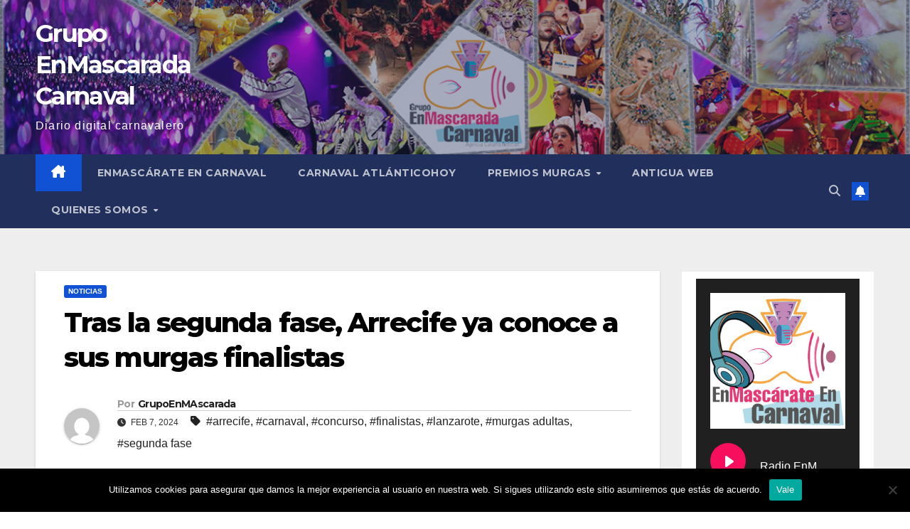

--- FILE ---
content_type: text/html; charset=UTF-8
request_url: https://grupoenmascarada.com/tras-la-segunda-fase-arrecife-ya-conoce-a-sus-murgas-finalistas/
body_size: 28271
content:
<!DOCTYPE html>
<html dir="ltr" lang="es" prefix="og: https://ogp.me/ns#">
<head>
<meta charset="UTF-8">
<meta name="viewport" content="width=device-width, initial-scale=1">
<link rel="profile" href="http://gmpg.org/xfn/11">
<title>Tras la segunda fase, Arrecife ya conoce a sus murgas finalistas – Grupo EnMascarada Carnaval</title>
	<style>img:is([sizes="auto" i], [sizes^="auto," i]) { contain-intrinsic-size: 3000px 1500px }</style>
	
		<!-- All in One SEO 4.9.3 - aioseo.com -->
	<meta name="description" content="Tras la fase de ayer se conocieron quienes serían los finalistas del concurso de murgas de Arrecife, ellas son: Murga Afilarmónica Los Tabletúos, Murga Los Simplones, Murga Las Inadaptadas y Murga Los Desahuciados Y un reconocimiento especial a Simplones por los premios:🗣️ 𝑪𝒓𝒊𝒕𝒊𝒄ó𝒏🕺 𝓟𝓻𝓮𝓼𝓮𝓷𝓽𝓪𝓬𝓲ó𝓷Y a Inadaptadas por el premio:🥻𝐕𝐞𝐬𝐭𝐮𝐚𝐫𝐢𝐨 Las tres murgas convocadas para la noche" />
	<meta name="robots" content="max-image-preview:large" />
	<meta name="author" content="GrupoEnMAscarada"/>
	<link rel="canonical" href="https://grupoenmascarada.com/tras-la-segunda-fase-arrecife-ya-conoce-a-sus-murgas-finalistas/" />
	<meta name="generator" content="All in One SEO (AIOSEO) 4.9.3" />
		<meta property="og:locale" content="es_ES" />
		<meta property="og:site_name" content="Grupo EnMascarada Carnaval – Diario digital carnavalero" />
		<meta property="og:type" content="article" />
		<meta property="og:title" content="Tras la segunda fase, Arrecife ya conoce a sus murgas finalistas – Grupo EnMascarada Carnaval" />
		<meta property="og:description" content="Tras la fase de ayer se conocieron quienes serían los finalistas del concurso de murgas de Arrecife, ellas son: Murga Afilarmónica Los Tabletúos, Murga Los Simplones, Murga Las Inadaptadas y Murga Los Desahuciados Y un reconocimiento especial a Simplones por los premios:🗣️ 𝑪𝒓𝒊𝒕𝒊𝒄ó𝒏🕺 𝓟𝓻𝓮𝓼𝓮𝓷𝓽𝓪𝓬𝓲ó𝓷Y a Inadaptadas por el premio:🥻𝐕𝐞𝐬𝐭𝐮𝐚𝐫𝐢𝐨 Las tres murgas convocadas para la noche" />
		<meta property="og:url" content="https://grupoenmascarada.com/tras-la-segunda-fase-arrecife-ya-conoce-a-sus-murgas-finalistas/" />
		<meta property="og:image" content="https://grupoenmascarada.com/wp-content/uploads/2024/02/426220188_880858857382134_3462690527277939420_n.jpg" />
		<meta property="og:image:secure_url" content="https://grupoenmascarada.com/wp-content/uploads/2024/02/426220188_880858857382134_3462690527277939420_n.jpg" />
		<meta property="og:image:width" content="1920" />
		<meta property="og:image:height" content="1080" />
		<meta property="article:published_time" content="2024-02-07T01:10:00+00:00" />
		<meta property="article:modified_time" content="2024-02-07T08:03:28+00:00" />
		<meta property="article:publisher" content="https://www.facebook.com/grupoenmascarada.carnaval" />
		<meta name="twitter:card" content="summary_large_image" />
		<meta name="twitter:site" content="@GrupoEnMascarad" />
		<meta name="twitter:title" content="Tras la segunda fase, Arrecife ya conoce a sus murgas finalistas – Grupo EnMascarada Carnaval" />
		<meta name="twitter:description" content="Tras la fase de ayer se conocieron quienes serían los finalistas del concurso de murgas de Arrecife, ellas son: Murga Afilarmónica Los Tabletúos, Murga Los Simplones, Murga Las Inadaptadas y Murga Los Desahuciados Y un reconocimiento especial a Simplones por los premios:🗣️ 𝑪𝒓𝒊𝒕𝒊𝒄ó𝒏🕺 𝓟𝓻𝓮𝓼𝓮𝓷𝓽𝓪𝓬𝓲ó𝓷Y a Inadaptadas por el premio:🥻𝐕𝐞𝐬𝐭𝐮𝐚𝐫𝐢𝐨 Las tres murgas convocadas para la noche" />
		<meta name="twitter:creator" content="@GrupoEnMascarad" />
		<meta name="twitter:image" content="https://grupoenmascarada.com/wp-content/uploads/2024/02/426220188_880858857382134_3462690527277939420_n.jpg" />
		<script type="application/ld+json" class="aioseo-schema">
			{"@context":"https:\/\/schema.org","@graph":[{"@type":"Article","@id":"https:\/\/grupoenmascarada.com\/tras-la-segunda-fase-arrecife-ya-conoce-a-sus-murgas-finalistas\/#article","name":"Tras la segunda fase, Arrecife ya conoce a sus murgas finalistas \u2013 Grupo EnMascarada Carnaval","headline":"Tras la segunda fase, Arrecife ya conoce a sus murgas finalistas","author":{"@id":"https:\/\/grupoenmascarada.com\/author\/grupoenmascarada\/#author"},"publisher":{"@id":"https:\/\/grupoenmascarada.com\/#organization"},"image":{"@type":"ImageObject","url":"https:\/\/grupoenmascarada.com\/wp-content\/uploads\/2024\/02\/426220188_880858857382134_3462690527277939420_n.jpg","width":1920,"height":1080},"datePublished":"2024-02-07T02:10:00+00:00","dateModified":"2024-02-07T09:03:28+00:00","inLanguage":"es-ES","mainEntityOfPage":{"@id":"https:\/\/grupoenmascarada.com\/tras-la-segunda-fase-arrecife-ya-conoce-a-sus-murgas-finalistas\/#webpage"},"isPartOf":{"@id":"https:\/\/grupoenmascarada.com\/tras-la-segunda-fase-arrecife-ya-conoce-a-sus-murgas-finalistas\/#webpage"},"articleSection":"Noticias, arrecife, carnaval, concurso, finalistas, lanzarote, murgas adultas, segunda fase"},{"@type":"BreadcrumbList","@id":"https:\/\/grupoenmascarada.com\/tras-la-segunda-fase-arrecife-ya-conoce-a-sus-murgas-finalistas\/#breadcrumblist","itemListElement":[{"@type":"ListItem","@id":"https:\/\/grupoenmascarada.com#listItem","position":1,"name":"Inicio","item":"https:\/\/grupoenmascarada.com","nextItem":{"@type":"ListItem","@id":"https:\/\/grupoenmascarada.com\/category\/uncategorized\/#listItem","name":"Noticias"}},{"@type":"ListItem","@id":"https:\/\/grupoenmascarada.com\/category\/uncategorized\/#listItem","position":2,"name":"Noticias","item":"https:\/\/grupoenmascarada.com\/category\/uncategorized\/","nextItem":{"@type":"ListItem","@id":"https:\/\/grupoenmascarada.com\/tras-la-segunda-fase-arrecife-ya-conoce-a-sus-murgas-finalistas\/#listItem","name":"Tras la segunda fase, Arrecife ya conoce a sus murgas finalistas"},"previousItem":{"@type":"ListItem","@id":"https:\/\/grupoenmascarada.com#listItem","name":"Inicio"}},{"@type":"ListItem","@id":"https:\/\/grupoenmascarada.com\/tras-la-segunda-fase-arrecife-ya-conoce-a-sus-murgas-finalistas\/#listItem","position":3,"name":"Tras la segunda fase, Arrecife ya conoce a sus murgas finalistas","previousItem":{"@type":"ListItem","@id":"https:\/\/grupoenmascarada.com\/category\/uncategorized\/#listItem","name":"Noticias"}}]},{"@type":"Organization","@id":"https:\/\/grupoenmascarada.com\/#organization","name":"Grupo EnMascarada Carnaval","description":"Diario digital carnavalero","url":"https:\/\/grupoenmascarada.com\/","telephone":"+34653596044","logo":{"@type":"ImageObject","url":"https:\/\/grupoenmascaradacarnava.live-website.com\/wp-content\/uploads\/2020\/05\/67495752_2445999705484793_965677741003243520_n.png","@id":"https:\/\/grupoenmascarada.com\/tras-la-segunda-fase-arrecife-ya-conoce-a-sus-murgas-finalistas\/#organizationLogo"},"image":{"@id":"https:\/\/grupoenmascarada.com\/tras-la-segunda-fase-arrecife-ya-conoce-a-sus-murgas-finalistas\/#organizationLogo"},"sameAs":["https:\/\/www.facebook.com\/grupoenmascarada.carnaval","https:\/\/twitter.com\/GrupoEnMascarad","https:\/\/www.instagram.com\/grupo.enmascarada","https:\/\/www.pinterest.es\/grupoenmascarada\/_saved\/","https:\/\/www.linkedin.com\/in\/grupo-enmascarada-carnaval-5b439b55\/?originalSubdomain=es"]},{"@type":"Person","@id":"https:\/\/grupoenmascarada.com\/author\/grupoenmascarada\/#author","url":"https:\/\/grupoenmascarada.com\/author\/grupoenmascarada\/","name":"GrupoEnMAscarada","image":{"@type":"ImageObject","@id":"https:\/\/grupoenmascarada.com\/tras-la-segunda-fase-arrecife-ya-conoce-a-sus-murgas-finalistas\/#authorImage","url":"https:\/\/secure.gravatar.com\/avatar\/95bc0fe475677cb4af452d94c5c93c21?s=96&d=mm&r=g","width":96,"height":96,"caption":"GrupoEnMAscarada"}},{"@type":"WebPage","@id":"https:\/\/grupoenmascarada.com\/tras-la-segunda-fase-arrecife-ya-conoce-a-sus-murgas-finalistas\/#webpage","url":"https:\/\/grupoenmascarada.com\/tras-la-segunda-fase-arrecife-ya-conoce-a-sus-murgas-finalistas\/","name":"Tras la segunda fase, Arrecife ya conoce a sus murgas finalistas \u2013 Grupo EnMascarada Carnaval","description":"Tras la fase de ayer se conocieron quienes ser\u00edan los finalistas del concurso de murgas de Arrecife, ellas son: Murga Afilarm\u00f3nica Los Tablet\u00faos, Murga Los Simplones, Murga Las Inadaptadas y Murga Los Desahuciados Y un reconocimiento especial a Simplones por los premios:\ud83d\udde3\ufe0f \ud835\udc6a\ud835\udc93\ud835\udc8a\ud835\udc95\ud835\udc8a\ud835\udc84\u00f3\ud835\udc8f\ud83d\udd7a \ud835\udcdf\ud835\udcfb\ud835\udcee\ud835\udcfc\ud835\udcee\ud835\udcf7\ud835\udcfd\ud835\udcea\ud835\udcec\ud835\udcf2\u00f3\ud835\udcf7Y a Inadaptadas por el premio:\ud83e\udd7b\ud835\udc15\ud835\udc1e\ud835\udc2c\ud835\udc2d\ud835\udc2e\ud835\udc1a\ud835\udc2b\ud835\udc22\ud835\udc28 Las tres murgas convocadas para la noche","inLanguage":"es-ES","isPartOf":{"@id":"https:\/\/grupoenmascarada.com\/#website"},"breadcrumb":{"@id":"https:\/\/grupoenmascarada.com\/tras-la-segunda-fase-arrecife-ya-conoce-a-sus-murgas-finalistas\/#breadcrumblist"},"author":{"@id":"https:\/\/grupoenmascarada.com\/author\/grupoenmascarada\/#author"},"creator":{"@id":"https:\/\/grupoenmascarada.com\/author\/grupoenmascarada\/#author"},"image":{"@type":"ImageObject","url":"https:\/\/grupoenmascarada.com\/wp-content\/uploads\/2024\/02\/426220188_880858857382134_3462690527277939420_n.jpg","@id":"https:\/\/grupoenmascarada.com\/tras-la-segunda-fase-arrecife-ya-conoce-a-sus-murgas-finalistas\/#mainImage","width":1920,"height":1080},"primaryImageOfPage":{"@id":"https:\/\/grupoenmascarada.com\/tras-la-segunda-fase-arrecife-ya-conoce-a-sus-murgas-finalistas\/#mainImage"},"datePublished":"2024-02-07T02:10:00+00:00","dateModified":"2024-02-07T09:03:28+00:00"},{"@type":"WebSite","@id":"https:\/\/grupoenmascarada.com\/#website","url":"https:\/\/grupoenmascarada.com\/","name":"Grupo EnMascarada Carnaval","description":"Diario digital carnavalero","inLanguage":"es-ES","publisher":{"@id":"https:\/\/grupoenmascarada.com\/#organization"}}]}
		</script>
		<!-- All in One SEO -->


<!-- Open Graph Meta Tags generated by Blog2Social 873 - https://www.blog2social.com -->
<meta property="og:title" content="Tras la segunda fase, Arrecife ya conoce a sus murgas finalistas"/>
<meta property="og:description" content="Tras la fase de ayer se conocieron quienes serían los finalistas del concurso de murgas de Arrecife, ellas son: Murga Afilarmónica Los Tabletúos, Murga Los S"/>
<meta property="og:url" content="/tras-la-segunda-fase-arrecife-ya-conoce-a-sus-murgas-finalistas/"/>
<meta property="og:image" content="http://grupoenmascaradacarnava.live-website.com/wp-content/uploads/2024/02/426220188_880858857382134_3462690527277939420_n.jpg"/>
<meta property="og:type" content="article"/>
<meta property="og:article:published_time" content="2024-02-07 02:10:00"/>
<meta property="og:article:modified_time" content="2024-02-07 09:03:28"/>
<meta property="og:article:tag" content="arrecife"/>
<meta property="og:article:tag" content="carnaval"/>
<meta property="og:article:tag" content="concurso"/>
<meta property="og:article:tag" content="finalistas"/>
<meta property="og:article:tag" content="lanzarote"/>
<meta property="og:article:tag" content="murgas adultas"/>
<meta property="og:article:tag" content="segunda fase"/>
<!-- Open Graph Meta Tags generated by Blog2Social 873 - https://www.blog2social.com -->

<!-- Twitter Card generated by Blog2Social 873 - https://www.blog2social.com -->
<meta name="twitter:card" content="summary">
<meta name="twitter:title" content="Tras la segunda fase, Arrecife ya conoce a sus murgas finalistas"/>
<meta name="twitter:description" content="Tras la fase de ayer se conocieron quienes serían los finalistas del concurso de murgas de Arrecife, ellas son: Murga Afilarmónica Los Tabletúos, Murga Los S"/>
<meta name="twitter:image" content="http://grupoenmascaradacarnava.live-website.com/wp-content/uploads/2024/02/426220188_880858857382134_3462690527277939420_n.jpg"/>
<!-- Twitter Card generated by Blog2Social 873 - https://www.blog2social.com -->
<meta name="author" content="GrupoEnMAscarada"/>
<link rel='dns-prefetch' href='//static.addtoany.com' />
<link rel='dns-prefetch' href='//fonts.googleapis.com' />
<link rel="alternate" type="application/rss+xml" title="Grupo EnMascarada Carnaval &raquo; Feed" href="https://grupoenmascarada.com/feed/" />
<link rel="alternate" type="application/rss+xml" title="Grupo EnMascarada Carnaval &raquo; Feed de los comentarios" href="https://grupoenmascarada.com/comments/feed/" />
<link rel="alternate" type="text/calendar" title="Grupo EnMascarada Carnaval &raquo; iCal Feed" href="https://grupoenmascarada.com/events/?ical=1" />
<link rel="alternate" type="application/rss+xml" title="Grupo EnMascarada Carnaval &raquo; Comentario Tras la segunda fase, Arrecife ya conoce a sus murgas finalistas del feed" href="https://grupoenmascarada.com/tras-la-segunda-fase-arrecife-ya-conoce-a-sus-murgas-finalistas/feed/" />
		<!-- This site uses the Google Analytics by MonsterInsights plugin v9.11.1 - Using Analytics tracking - https://www.monsterinsights.com/ -->
							<script src="//www.googletagmanager.com/gtag/js?id=G-M2N6TMRBKQ"  data-cfasync="false" data-wpfc-render="false" async></script>
			<script data-cfasync="false" data-wpfc-render="false">
				var mi_version = '9.11.1';
				var mi_track_user = true;
				var mi_no_track_reason = '';
								var MonsterInsightsDefaultLocations = {"page_location":"https:\/\/grupoenmascarada.com\/tras-la-segunda-fase-arrecife-ya-conoce-a-sus-murgas-finalistas\/"};
								if ( typeof MonsterInsightsPrivacyGuardFilter === 'function' ) {
					var MonsterInsightsLocations = (typeof MonsterInsightsExcludeQuery === 'object') ? MonsterInsightsPrivacyGuardFilter( MonsterInsightsExcludeQuery ) : MonsterInsightsPrivacyGuardFilter( MonsterInsightsDefaultLocations );
				} else {
					var MonsterInsightsLocations = (typeof MonsterInsightsExcludeQuery === 'object') ? MonsterInsightsExcludeQuery : MonsterInsightsDefaultLocations;
				}

								var disableStrs = [
										'ga-disable-G-M2N6TMRBKQ',
									];

				/* Function to detect opted out users */
				function __gtagTrackerIsOptedOut() {
					for (var index = 0; index < disableStrs.length; index++) {
						if (document.cookie.indexOf(disableStrs[index] + '=true') > -1) {
							return true;
						}
					}

					return false;
				}

				/* Disable tracking if the opt-out cookie exists. */
				if (__gtagTrackerIsOptedOut()) {
					for (var index = 0; index < disableStrs.length; index++) {
						window[disableStrs[index]] = true;
					}
				}

				/* Opt-out function */
				function __gtagTrackerOptout() {
					for (var index = 0; index < disableStrs.length; index++) {
						document.cookie = disableStrs[index] + '=true; expires=Thu, 31 Dec 2099 23:59:59 UTC; path=/';
						window[disableStrs[index]] = true;
					}
				}

				if ('undefined' === typeof gaOptout) {
					function gaOptout() {
						__gtagTrackerOptout();
					}
				}
								window.dataLayer = window.dataLayer || [];

				window.MonsterInsightsDualTracker = {
					helpers: {},
					trackers: {},
				};
				if (mi_track_user) {
					function __gtagDataLayer() {
						dataLayer.push(arguments);
					}

					function __gtagTracker(type, name, parameters) {
						if (!parameters) {
							parameters = {};
						}

						if (parameters.send_to) {
							__gtagDataLayer.apply(null, arguments);
							return;
						}

						if (type === 'event') {
														parameters.send_to = monsterinsights_frontend.v4_id;
							var hookName = name;
							if (typeof parameters['event_category'] !== 'undefined') {
								hookName = parameters['event_category'] + ':' + name;
							}

							if (typeof MonsterInsightsDualTracker.trackers[hookName] !== 'undefined') {
								MonsterInsightsDualTracker.trackers[hookName](parameters);
							} else {
								__gtagDataLayer('event', name, parameters);
							}
							
						} else {
							__gtagDataLayer.apply(null, arguments);
						}
					}

					__gtagTracker('js', new Date());
					__gtagTracker('set', {
						'developer_id.dZGIzZG': true,
											});
					if ( MonsterInsightsLocations.page_location ) {
						__gtagTracker('set', MonsterInsightsLocations);
					}
										__gtagTracker('config', 'G-M2N6TMRBKQ', {"forceSSL":"true","link_attribution":"true"} );
										window.gtag = __gtagTracker;										(function () {
						/* https://developers.google.com/analytics/devguides/collection/analyticsjs/ */
						/* ga and __gaTracker compatibility shim. */
						var noopfn = function () {
							return null;
						};
						var newtracker = function () {
							return new Tracker();
						};
						var Tracker = function () {
							return null;
						};
						var p = Tracker.prototype;
						p.get = noopfn;
						p.set = noopfn;
						p.send = function () {
							var args = Array.prototype.slice.call(arguments);
							args.unshift('send');
							__gaTracker.apply(null, args);
						};
						var __gaTracker = function () {
							var len = arguments.length;
							if (len === 0) {
								return;
							}
							var f = arguments[len - 1];
							if (typeof f !== 'object' || f === null || typeof f.hitCallback !== 'function') {
								if ('send' === arguments[0]) {
									var hitConverted, hitObject = false, action;
									if ('event' === arguments[1]) {
										if ('undefined' !== typeof arguments[3]) {
											hitObject = {
												'eventAction': arguments[3],
												'eventCategory': arguments[2],
												'eventLabel': arguments[4],
												'value': arguments[5] ? arguments[5] : 1,
											}
										}
									}
									if ('pageview' === arguments[1]) {
										if ('undefined' !== typeof arguments[2]) {
											hitObject = {
												'eventAction': 'page_view',
												'page_path': arguments[2],
											}
										}
									}
									if (typeof arguments[2] === 'object') {
										hitObject = arguments[2];
									}
									if (typeof arguments[5] === 'object') {
										Object.assign(hitObject, arguments[5]);
									}
									if ('undefined' !== typeof arguments[1].hitType) {
										hitObject = arguments[1];
										if ('pageview' === hitObject.hitType) {
											hitObject.eventAction = 'page_view';
										}
									}
									if (hitObject) {
										action = 'timing' === arguments[1].hitType ? 'timing_complete' : hitObject.eventAction;
										hitConverted = mapArgs(hitObject);
										__gtagTracker('event', action, hitConverted);
									}
								}
								return;
							}

							function mapArgs(args) {
								var arg, hit = {};
								var gaMap = {
									'eventCategory': 'event_category',
									'eventAction': 'event_action',
									'eventLabel': 'event_label',
									'eventValue': 'event_value',
									'nonInteraction': 'non_interaction',
									'timingCategory': 'event_category',
									'timingVar': 'name',
									'timingValue': 'value',
									'timingLabel': 'event_label',
									'page': 'page_path',
									'location': 'page_location',
									'title': 'page_title',
									'referrer' : 'page_referrer',
								};
								for (arg in args) {
																		if (!(!args.hasOwnProperty(arg) || !gaMap.hasOwnProperty(arg))) {
										hit[gaMap[arg]] = args[arg];
									} else {
										hit[arg] = args[arg];
									}
								}
								return hit;
							}

							try {
								f.hitCallback();
							} catch (ex) {
							}
						};
						__gaTracker.create = newtracker;
						__gaTracker.getByName = newtracker;
						__gaTracker.getAll = function () {
							return [];
						};
						__gaTracker.remove = noopfn;
						__gaTracker.loaded = true;
						window['__gaTracker'] = __gaTracker;
					})();
									} else {
										console.log("");
					(function () {
						function __gtagTracker() {
							return null;
						}

						window['__gtagTracker'] = __gtagTracker;
						window['gtag'] = __gtagTracker;
					})();
									}
			</script>
							<!-- / Google Analytics by MonsterInsights -->
		<script>
window._wpemojiSettings = {"baseUrl":"https:\/\/s.w.org\/images\/core\/emoji\/15.0.3\/72x72\/","ext":".png","svgUrl":"https:\/\/s.w.org\/images\/core\/emoji\/15.0.3\/svg\/","svgExt":".svg","source":{"concatemoji":"https:\/\/grupoenmascarada.com\/wp-includes\/js\/wp-emoji-release.min.js?ver=6.7.2"}};
/*! This file is auto-generated */
!function(i,n){var o,s,e;function c(e){try{var t={supportTests:e,timestamp:(new Date).valueOf()};sessionStorage.setItem(o,JSON.stringify(t))}catch(e){}}function p(e,t,n){e.clearRect(0,0,e.canvas.width,e.canvas.height),e.fillText(t,0,0);var t=new Uint32Array(e.getImageData(0,0,e.canvas.width,e.canvas.height).data),r=(e.clearRect(0,0,e.canvas.width,e.canvas.height),e.fillText(n,0,0),new Uint32Array(e.getImageData(0,0,e.canvas.width,e.canvas.height).data));return t.every(function(e,t){return e===r[t]})}function u(e,t,n){switch(t){case"flag":return n(e,"\ud83c\udff3\ufe0f\u200d\u26a7\ufe0f","\ud83c\udff3\ufe0f\u200b\u26a7\ufe0f")?!1:!n(e,"\ud83c\uddfa\ud83c\uddf3","\ud83c\uddfa\u200b\ud83c\uddf3")&&!n(e,"\ud83c\udff4\udb40\udc67\udb40\udc62\udb40\udc65\udb40\udc6e\udb40\udc67\udb40\udc7f","\ud83c\udff4\u200b\udb40\udc67\u200b\udb40\udc62\u200b\udb40\udc65\u200b\udb40\udc6e\u200b\udb40\udc67\u200b\udb40\udc7f");case"emoji":return!n(e,"\ud83d\udc26\u200d\u2b1b","\ud83d\udc26\u200b\u2b1b")}return!1}function f(e,t,n){var r="undefined"!=typeof WorkerGlobalScope&&self instanceof WorkerGlobalScope?new OffscreenCanvas(300,150):i.createElement("canvas"),a=r.getContext("2d",{willReadFrequently:!0}),o=(a.textBaseline="top",a.font="600 32px Arial",{});return e.forEach(function(e){o[e]=t(a,e,n)}),o}function t(e){var t=i.createElement("script");t.src=e,t.defer=!0,i.head.appendChild(t)}"undefined"!=typeof Promise&&(o="wpEmojiSettingsSupports",s=["flag","emoji"],n.supports={everything:!0,everythingExceptFlag:!0},e=new Promise(function(e){i.addEventListener("DOMContentLoaded",e,{once:!0})}),new Promise(function(t){var n=function(){try{var e=JSON.parse(sessionStorage.getItem(o));if("object"==typeof e&&"number"==typeof e.timestamp&&(new Date).valueOf()<e.timestamp+604800&&"object"==typeof e.supportTests)return e.supportTests}catch(e){}return null}();if(!n){if("undefined"!=typeof Worker&&"undefined"!=typeof OffscreenCanvas&&"undefined"!=typeof URL&&URL.createObjectURL&&"undefined"!=typeof Blob)try{var e="postMessage("+f.toString()+"("+[JSON.stringify(s),u.toString(),p.toString()].join(",")+"));",r=new Blob([e],{type:"text/javascript"}),a=new Worker(URL.createObjectURL(r),{name:"wpTestEmojiSupports"});return void(a.onmessage=function(e){c(n=e.data),a.terminate(),t(n)})}catch(e){}c(n=f(s,u,p))}t(n)}).then(function(e){for(var t in e)n.supports[t]=e[t],n.supports.everything=n.supports.everything&&n.supports[t],"flag"!==t&&(n.supports.everythingExceptFlag=n.supports.everythingExceptFlag&&n.supports[t]);n.supports.everythingExceptFlag=n.supports.everythingExceptFlag&&!n.supports.flag,n.DOMReady=!1,n.readyCallback=function(){n.DOMReady=!0}}).then(function(){return e}).then(function(){var e;n.supports.everything||(n.readyCallback(),(e=n.source||{}).concatemoji?t(e.concatemoji):e.wpemoji&&e.twemoji&&(t(e.twemoji),t(e.wpemoji)))}))}((window,document),window._wpemojiSettings);
</script>
<style id='wp-emoji-styles-inline-css'>

	img.wp-smiley, img.emoji {
		display: inline !important;
		border: none !important;
		box-shadow: none !important;
		height: 1em !important;
		width: 1em !important;
		margin: 0 0.07em !important;
		vertical-align: -0.1em !important;
		background: none !important;
		padding: 0 !important;
	}
</style>
<link rel='stylesheet' id='wp-block-library-css' href='https://grupoenmascarada.com/wp-includes/css/dist/block-library/style.min.css?ver=6.7.2' media='all' />
<style id='wp-block-library-theme-inline-css'>
.wp-block-audio :where(figcaption){color:#555;font-size:13px;text-align:center}.is-dark-theme .wp-block-audio :where(figcaption){color:#ffffffa6}.wp-block-audio{margin:0 0 1em}.wp-block-code{border:1px solid #ccc;border-radius:4px;font-family:Menlo,Consolas,monaco,monospace;padding:.8em 1em}.wp-block-embed :where(figcaption){color:#555;font-size:13px;text-align:center}.is-dark-theme .wp-block-embed :where(figcaption){color:#ffffffa6}.wp-block-embed{margin:0 0 1em}.blocks-gallery-caption{color:#555;font-size:13px;text-align:center}.is-dark-theme .blocks-gallery-caption{color:#ffffffa6}:root :where(.wp-block-image figcaption){color:#555;font-size:13px;text-align:center}.is-dark-theme :root :where(.wp-block-image figcaption){color:#ffffffa6}.wp-block-image{margin:0 0 1em}.wp-block-pullquote{border-bottom:4px solid;border-top:4px solid;color:currentColor;margin-bottom:1.75em}.wp-block-pullquote cite,.wp-block-pullquote footer,.wp-block-pullquote__citation{color:currentColor;font-size:.8125em;font-style:normal;text-transform:uppercase}.wp-block-quote{border-left:.25em solid;margin:0 0 1.75em;padding-left:1em}.wp-block-quote cite,.wp-block-quote footer{color:currentColor;font-size:.8125em;font-style:normal;position:relative}.wp-block-quote:where(.has-text-align-right){border-left:none;border-right:.25em solid;padding-left:0;padding-right:1em}.wp-block-quote:where(.has-text-align-center){border:none;padding-left:0}.wp-block-quote.is-large,.wp-block-quote.is-style-large,.wp-block-quote:where(.is-style-plain){border:none}.wp-block-search .wp-block-search__label{font-weight:700}.wp-block-search__button{border:1px solid #ccc;padding:.375em .625em}:where(.wp-block-group.has-background){padding:1.25em 2.375em}.wp-block-separator.has-css-opacity{opacity:.4}.wp-block-separator{border:none;border-bottom:2px solid;margin-left:auto;margin-right:auto}.wp-block-separator.has-alpha-channel-opacity{opacity:1}.wp-block-separator:not(.is-style-wide):not(.is-style-dots){width:100px}.wp-block-separator.has-background:not(.is-style-dots){border-bottom:none;height:1px}.wp-block-separator.has-background:not(.is-style-wide):not(.is-style-dots){height:2px}.wp-block-table{margin:0 0 1em}.wp-block-table td,.wp-block-table th{word-break:normal}.wp-block-table :where(figcaption){color:#555;font-size:13px;text-align:center}.is-dark-theme .wp-block-table :where(figcaption){color:#ffffffa6}.wp-block-video :where(figcaption){color:#555;font-size:13px;text-align:center}.is-dark-theme .wp-block-video :where(figcaption){color:#ffffffa6}.wp-block-video{margin:0 0 1em}:root :where(.wp-block-template-part.has-background){margin-bottom:0;margin-top:0;padding:1.25em 2.375em}
</style>
<link rel='stylesheet' id='aioseo/css/src/vue/standalone/blocks/table-of-contents/global.scss-css' href='https://grupoenmascarada.com/wp-content/plugins/all-in-one-seo-pack/dist/Lite/assets/css/table-of-contents/global.e90f6d47.css?ver=4.9.3' media='all' />
<style id='classic-theme-styles-inline-css'>
/*! This file is auto-generated */
.wp-block-button__link{color:#fff;background-color:#32373c;border-radius:9999px;box-shadow:none;text-decoration:none;padding:calc(.667em + 2px) calc(1.333em + 2px);font-size:1.125em}.wp-block-file__button{background:#32373c;color:#fff;text-decoration:none}
</style>
<style id='global-styles-inline-css'>
:root{--wp--preset--aspect-ratio--square: 1;--wp--preset--aspect-ratio--4-3: 4/3;--wp--preset--aspect-ratio--3-4: 3/4;--wp--preset--aspect-ratio--3-2: 3/2;--wp--preset--aspect-ratio--2-3: 2/3;--wp--preset--aspect-ratio--16-9: 16/9;--wp--preset--aspect-ratio--9-16: 9/16;--wp--preset--color--black: #000000;--wp--preset--color--cyan-bluish-gray: #abb8c3;--wp--preset--color--white: #ffffff;--wp--preset--color--pale-pink: #f78da7;--wp--preset--color--vivid-red: #cf2e2e;--wp--preset--color--luminous-vivid-orange: #ff6900;--wp--preset--color--luminous-vivid-amber: #fcb900;--wp--preset--color--light-green-cyan: #7bdcb5;--wp--preset--color--vivid-green-cyan: #00d084;--wp--preset--color--pale-cyan-blue: #8ed1fc;--wp--preset--color--vivid-cyan-blue: #0693e3;--wp--preset--color--vivid-purple: #9b51e0;--wp--preset--gradient--vivid-cyan-blue-to-vivid-purple: linear-gradient(135deg,rgba(6,147,227,1) 0%,rgb(155,81,224) 100%);--wp--preset--gradient--light-green-cyan-to-vivid-green-cyan: linear-gradient(135deg,rgb(122,220,180) 0%,rgb(0,208,130) 100%);--wp--preset--gradient--luminous-vivid-amber-to-luminous-vivid-orange: linear-gradient(135deg,rgba(252,185,0,1) 0%,rgba(255,105,0,1) 100%);--wp--preset--gradient--luminous-vivid-orange-to-vivid-red: linear-gradient(135deg,rgba(255,105,0,1) 0%,rgb(207,46,46) 100%);--wp--preset--gradient--very-light-gray-to-cyan-bluish-gray: linear-gradient(135deg,rgb(238,238,238) 0%,rgb(169,184,195) 100%);--wp--preset--gradient--cool-to-warm-spectrum: linear-gradient(135deg,rgb(74,234,220) 0%,rgb(151,120,209) 20%,rgb(207,42,186) 40%,rgb(238,44,130) 60%,rgb(251,105,98) 80%,rgb(254,248,76) 100%);--wp--preset--gradient--blush-light-purple: linear-gradient(135deg,rgb(255,206,236) 0%,rgb(152,150,240) 100%);--wp--preset--gradient--blush-bordeaux: linear-gradient(135deg,rgb(254,205,165) 0%,rgb(254,45,45) 50%,rgb(107,0,62) 100%);--wp--preset--gradient--luminous-dusk: linear-gradient(135deg,rgb(255,203,112) 0%,rgb(199,81,192) 50%,rgb(65,88,208) 100%);--wp--preset--gradient--pale-ocean: linear-gradient(135deg,rgb(255,245,203) 0%,rgb(182,227,212) 50%,rgb(51,167,181) 100%);--wp--preset--gradient--electric-grass: linear-gradient(135deg,rgb(202,248,128) 0%,rgb(113,206,126) 100%);--wp--preset--gradient--midnight: linear-gradient(135deg,rgb(2,3,129) 0%,rgb(40,116,252) 100%);--wp--preset--font-size--small: 13px;--wp--preset--font-size--medium: 20px;--wp--preset--font-size--large: 36px;--wp--preset--font-size--x-large: 42px;--wp--preset--spacing--20: 0.44rem;--wp--preset--spacing--30: 0.67rem;--wp--preset--spacing--40: 1rem;--wp--preset--spacing--50: 1.5rem;--wp--preset--spacing--60: 2.25rem;--wp--preset--spacing--70: 3.38rem;--wp--preset--spacing--80: 5.06rem;--wp--preset--shadow--natural: 6px 6px 9px rgba(0, 0, 0, 0.2);--wp--preset--shadow--deep: 12px 12px 50px rgba(0, 0, 0, 0.4);--wp--preset--shadow--sharp: 6px 6px 0px rgba(0, 0, 0, 0.2);--wp--preset--shadow--outlined: 6px 6px 0px -3px rgba(255, 255, 255, 1), 6px 6px rgba(0, 0, 0, 1);--wp--preset--shadow--crisp: 6px 6px 0px rgba(0, 0, 0, 1);}:root :where(.is-layout-flow) > :first-child{margin-block-start: 0;}:root :where(.is-layout-flow) > :last-child{margin-block-end: 0;}:root :where(.is-layout-flow) > *{margin-block-start: 24px;margin-block-end: 0;}:root :where(.is-layout-constrained) > :first-child{margin-block-start: 0;}:root :where(.is-layout-constrained) > :last-child{margin-block-end: 0;}:root :where(.is-layout-constrained) > *{margin-block-start: 24px;margin-block-end: 0;}:root :where(.is-layout-flex){gap: 24px;}:root :where(.is-layout-grid){gap: 24px;}body .is-layout-flex{display: flex;}.is-layout-flex{flex-wrap: wrap;align-items: center;}.is-layout-flex > :is(*, div){margin: 0;}body .is-layout-grid{display: grid;}.is-layout-grid > :is(*, div){margin: 0;}.has-black-color{color: var(--wp--preset--color--black) !important;}.has-cyan-bluish-gray-color{color: var(--wp--preset--color--cyan-bluish-gray) !important;}.has-white-color{color: var(--wp--preset--color--white) !important;}.has-pale-pink-color{color: var(--wp--preset--color--pale-pink) !important;}.has-vivid-red-color{color: var(--wp--preset--color--vivid-red) !important;}.has-luminous-vivid-orange-color{color: var(--wp--preset--color--luminous-vivid-orange) !important;}.has-luminous-vivid-amber-color{color: var(--wp--preset--color--luminous-vivid-amber) !important;}.has-light-green-cyan-color{color: var(--wp--preset--color--light-green-cyan) !important;}.has-vivid-green-cyan-color{color: var(--wp--preset--color--vivid-green-cyan) !important;}.has-pale-cyan-blue-color{color: var(--wp--preset--color--pale-cyan-blue) !important;}.has-vivid-cyan-blue-color{color: var(--wp--preset--color--vivid-cyan-blue) !important;}.has-vivid-purple-color{color: var(--wp--preset--color--vivid-purple) !important;}.has-black-background-color{background-color: var(--wp--preset--color--black) !important;}.has-cyan-bluish-gray-background-color{background-color: var(--wp--preset--color--cyan-bluish-gray) !important;}.has-white-background-color{background-color: var(--wp--preset--color--white) !important;}.has-pale-pink-background-color{background-color: var(--wp--preset--color--pale-pink) !important;}.has-vivid-red-background-color{background-color: var(--wp--preset--color--vivid-red) !important;}.has-luminous-vivid-orange-background-color{background-color: var(--wp--preset--color--luminous-vivid-orange) !important;}.has-luminous-vivid-amber-background-color{background-color: var(--wp--preset--color--luminous-vivid-amber) !important;}.has-light-green-cyan-background-color{background-color: var(--wp--preset--color--light-green-cyan) !important;}.has-vivid-green-cyan-background-color{background-color: var(--wp--preset--color--vivid-green-cyan) !important;}.has-pale-cyan-blue-background-color{background-color: var(--wp--preset--color--pale-cyan-blue) !important;}.has-vivid-cyan-blue-background-color{background-color: var(--wp--preset--color--vivid-cyan-blue) !important;}.has-vivid-purple-background-color{background-color: var(--wp--preset--color--vivid-purple) !important;}.has-black-border-color{border-color: var(--wp--preset--color--black) !important;}.has-cyan-bluish-gray-border-color{border-color: var(--wp--preset--color--cyan-bluish-gray) !important;}.has-white-border-color{border-color: var(--wp--preset--color--white) !important;}.has-pale-pink-border-color{border-color: var(--wp--preset--color--pale-pink) !important;}.has-vivid-red-border-color{border-color: var(--wp--preset--color--vivid-red) !important;}.has-luminous-vivid-orange-border-color{border-color: var(--wp--preset--color--luminous-vivid-orange) !important;}.has-luminous-vivid-amber-border-color{border-color: var(--wp--preset--color--luminous-vivid-amber) !important;}.has-light-green-cyan-border-color{border-color: var(--wp--preset--color--light-green-cyan) !important;}.has-vivid-green-cyan-border-color{border-color: var(--wp--preset--color--vivid-green-cyan) !important;}.has-pale-cyan-blue-border-color{border-color: var(--wp--preset--color--pale-cyan-blue) !important;}.has-vivid-cyan-blue-border-color{border-color: var(--wp--preset--color--vivid-cyan-blue) !important;}.has-vivid-purple-border-color{border-color: var(--wp--preset--color--vivid-purple) !important;}.has-vivid-cyan-blue-to-vivid-purple-gradient-background{background: var(--wp--preset--gradient--vivid-cyan-blue-to-vivid-purple) !important;}.has-light-green-cyan-to-vivid-green-cyan-gradient-background{background: var(--wp--preset--gradient--light-green-cyan-to-vivid-green-cyan) !important;}.has-luminous-vivid-amber-to-luminous-vivid-orange-gradient-background{background: var(--wp--preset--gradient--luminous-vivid-amber-to-luminous-vivid-orange) !important;}.has-luminous-vivid-orange-to-vivid-red-gradient-background{background: var(--wp--preset--gradient--luminous-vivid-orange-to-vivid-red) !important;}.has-very-light-gray-to-cyan-bluish-gray-gradient-background{background: var(--wp--preset--gradient--very-light-gray-to-cyan-bluish-gray) !important;}.has-cool-to-warm-spectrum-gradient-background{background: var(--wp--preset--gradient--cool-to-warm-spectrum) !important;}.has-blush-light-purple-gradient-background{background: var(--wp--preset--gradient--blush-light-purple) !important;}.has-blush-bordeaux-gradient-background{background: var(--wp--preset--gradient--blush-bordeaux) !important;}.has-luminous-dusk-gradient-background{background: var(--wp--preset--gradient--luminous-dusk) !important;}.has-pale-ocean-gradient-background{background: var(--wp--preset--gradient--pale-ocean) !important;}.has-electric-grass-gradient-background{background: var(--wp--preset--gradient--electric-grass) !important;}.has-midnight-gradient-background{background: var(--wp--preset--gradient--midnight) !important;}.has-small-font-size{font-size: var(--wp--preset--font-size--small) !important;}.has-medium-font-size{font-size: var(--wp--preset--font-size--medium) !important;}.has-large-font-size{font-size: var(--wp--preset--font-size--large) !important;}.has-x-large-font-size{font-size: var(--wp--preset--font-size--x-large) !important;}
:root :where(.wp-block-pullquote){font-size: 1.5em;line-height: 1.6;}
</style>
<link rel='stylesheet' id='cookie-notice-front-css' href='https://grupoenmascarada.com/wp-content/plugins/cookie-notice/css/front.min.css?ver=2.5.11' media='all' />
<link rel='stylesheet' id='gn-frontend-gnfollow-style-css' href='https://grupoenmascarada.com/wp-content/plugins/gn-publisher/assets/css/gn-frontend-gnfollow.min.css?ver=1.5.26' media='all' />
<link rel='stylesheet' id='audioigniter-css' href='https://grupoenmascarada.com/wp-content/plugins/audioigniter/player/build/style.css?ver=2.0.2' media='all' />
<link rel='stylesheet' id='newsup-fonts-css' href='//fonts.googleapis.com/css?family=Montserrat%3A400%2C500%2C700%2C800%7CWork%2BSans%3A300%2C400%2C500%2C600%2C700%2C800%2C900%26display%3Dswap&#038;subset=latin%2Clatin-ext' media='all' />
<link rel='stylesheet' id='bootstrap-css' href='https://grupoenmascarada.com/wp-content/themes/newsup/css/bootstrap.css?ver=6.7.2' media='all' />
<link rel='stylesheet' id='newsup-style-css' href='https://grupoenmascarada.com/wp-content/themes/newsup/style.css?ver=6.7.2' media='all' />
<link rel='stylesheet' id='newsup-default-css' href='https://grupoenmascarada.com/wp-content/themes/newsup/css/colors/default.css?ver=6.7.2' media='all' />
<link rel='stylesheet' id='font-awesome-5-all-css' href='https://grupoenmascarada.com/wp-content/themes/newsup/css/font-awesome/css/all.min.css?ver=6.7.2' media='all' />
<link rel='stylesheet' id='font-awesome-4-shim-css' href='https://grupoenmascarada.com/wp-content/themes/newsup/css/font-awesome/css/v4-shims.min.css?ver=6.7.2' media='all' />
<link rel='stylesheet' id='owl-carousel-css' href='https://grupoenmascarada.com/wp-content/themes/newsup/css/owl.carousel.css?ver=6.7.2' media='all' />
<link rel='stylesheet' id='smartmenus-css' href='https://grupoenmascarada.com/wp-content/themes/newsup/css/jquery.smartmenus.bootstrap.css?ver=6.7.2' media='all' />
<link rel='stylesheet' id='newsup-custom-css-css' href='https://grupoenmascarada.com/wp-content/themes/newsup/inc/ansar/customize/css/customizer.css?ver=1.0' media='all' />
<link rel='stylesheet' id='tablepress-default-css' href='https://grupoenmascarada.com/wp-content/plugins/tablepress/css/build/default.css?ver=3.2.6' media='all' />
<link rel='stylesheet' id='jquery-lazyloadxt-spinner-css-css' href='//grupoenmascarada.com/wp-content/plugins/a3-lazy-load/assets/css/jquery.lazyloadxt.spinner.css?ver=6.7.2' media='all' />
<link rel='stylesheet' id='addtoany-css' href='https://grupoenmascarada.com/wp-content/plugins/add-to-any/addtoany.min.css?ver=1.16' media='all' />
<script src="https://grupoenmascarada.com/wp-content/plugins/google-analytics-for-wordpress/assets/js/frontend-gtag.min.js?ver=9.11.1" id="monsterinsights-frontend-script-js" async data-wp-strategy="async"></script>
<script data-cfasync="false" data-wpfc-render="false" id='monsterinsights-frontend-script-js-extra'>var monsterinsights_frontend = {"js_events_tracking":"true","download_extensions":"doc,pdf,ppt,zip,xls,docx,pptx,xlsx","inbound_paths":"[{\"path\":\"\\\/go\\\/\",\"label\":\"affiliate\"},{\"path\":\"\\\/recommend\\\/\",\"label\":\"affiliate\"}]","home_url":"https:\/\/grupoenmascarada.com","hash_tracking":"false","v4_id":"G-M2N6TMRBKQ"};</script>
<script id="addtoany-core-js-before">
window.a2a_config=window.a2a_config||{};a2a_config.callbacks=[];a2a_config.overlays=[];a2a_config.templates={};a2a_localize = {
	Share: "Compartir",
	Save: "Guardar",
	Subscribe: "Suscribir",
	Email: "Correo electrónico",
	Bookmark: "Marcador",
	ShowAll: "Mostrar todo",
	ShowLess: "Mostrar menos",
	FindServices: "Encontrar servicio(s)",
	FindAnyServiceToAddTo: "Encuentra al instante cualquier servicio para añadir a",
	PoweredBy: "Funciona con",
	ShareViaEmail: "Compartir por correo electrónico",
	SubscribeViaEmail: "Suscribirse a través de correo electrónico",
	BookmarkInYourBrowser: "Añadir a marcadores de tu navegador",
	BookmarkInstructions: "Presiona «Ctrl+D» o «\u2318+D» para añadir esta página a marcadores",
	AddToYourFavorites: "Añadir a tus favoritos",
	SendFromWebOrProgram: "Enviar desde cualquier dirección o programa de correo electrónico ",
	EmailProgram: "Programa de correo electrónico",
	More: "Más&#8230;",
	ThanksForSharing: "¡Gracias por compartir!",
	ThanksForFollowing: "¡Gracias por seguirnos!"
};
</script>
<script defer src="https://static.addtoany.com/menu/page.js" id="addtoany-core-js"></script>
<script src="https://grupoenmascarada.com/wp-includes/js/jquery/jquery.min.js?ver=3.7.1" id="jquery-core-js"></script>
<script src="https://grupoenmascarada.com/wp-includes/js/jquery/jquery-migrate.min.js?ver=3.4.1" id="jquery-migrate-js"></script>
<script defer src="https://grupoenmascarada.com/wp-content/plugins/add-to-any/addtoany.min.js?ver=1.1" id="addtoany-jquery-js"></script>
<script id="cookie-notice-front-js-before">
var cnArgs = {"ajaxUrl":"https:\/\/grupoenmascarada.com\/wp-admin\/admin-ajax.php","nonce":"1265e3b292","hideEffect":"fade","position":"bottom","onScroll":false,"onScrollOffset":100,"onClick":false,"cookieName":"cookie_notice_accepted","cookieTime":31536000,"cookieTimeRejected":31536000,"globalCookie":false,"redirection":false,"cache":false,"revokeCookies":false,"revokeCookiesOpt":"automatic"};
</script>
<script src="https://grupoenmascarada.com/wp-content/plugins/cookie-notice/js/front.min.js?ver=2.5.11" id="cookie-notice-front-js"></script>
<script src="https://grupoenmascarada.com/wp-content/themes/newsup/js/navigation.js?ver=6.7.2" id="newsup-navigation-js"></script>
<script src="https://grupoenmascarada.com/wp-content/themes/newsup/js/bootstrap.js?ver=6.7.2" id="bootstrap-js"></script>
<script src="https://grupoenmascarada.com/wp-content/themes/newsup/js/owl.carousel.min.js?ver=6.7.2" id="owl-carousel-min-js"></script>
<script src="https://grupoenmascarada.com/wp-content/themes/newsup/js/jquery.smartmenus.js?ver=6.7.2" id="smartmenus-js-js"></script>
<script src="https://grupoenmascarada.com/wp-content/themes/newsup/js/jquery.smartmenus.bootstrap.js?ver=6.7.2" id="bootstrap-smartmenus-js-js"></script>
<script src="https://grupoenmascarada.com/wp-content/themes/newsup/js/jquery.marquee.js?ver=6.7.2" id="newsup-marquee-js-js"></script>
<script src="https://grupoenmascarada.com/wp-content/themes/newsup/js/main.js?ver=6.7.2" id="newsup-main-js-js"></script>
<link rel="https://api.w.org/" href="https://grupoenmascarada.com/wp-json/" /><link rel="alternate" title="JSON" type="application/json" href="https://grupoenmascarada.com/wp-json/wp/v2/posts/32554" /><link rel="EditURI" type="application/rsd+xml" title="RSD" href="https://grupoenmascarada.com/xmlrpc.php?rsd" />
<meta name="generator" content="WordPress 6.7.2" />
<link rel='shortlink' href='https://grupoenmascarada.com/?p=32554' />
<link rel="alternate" title="oEmbed (JSON)" type="application/json+oembed" href="https://grupoenmascarada.com/wp-json/oembed/1.0/embed?url=https%3A%2F%2Fgrupoenmascarada.com%2Ftras-la-segunda-fase-arrecife-ya-conoce-a-sus-murgas-finalistas%2F" />
<link rel="alternate" title="oEmbed (XML)" type="text/xml+oembed" href="https://grupoenmascarada.com/wp-json/oembed/1.0/embed?url=https%3A%2F%2Fgrupoenmascarada.com%2Ftras-la-segunda-fase-arrecife-ya-conoce-a-sus-murgas-finalistas%2F&#038;format=xml" />
<meta name="tec-api-version" content="v1"><meta name="tec-api-origin" content="https://grupoenmascarada.com"><link rel="alternate" href="https://grupoenmascarada.com/wp-json/tribe/events/v1/" /><!-- Analytics by WP Statistics - https://wp-statistics.com -->
 
<style type="text/css" id="custom-background-css">
    .wrapper { background-color: #eee; }
</style>
    <style type="text/css">
            body .site-title a,
        body .site-description {
            color: #fff;
        }

        .site-branding-text .site-title a {
                font-size: px;
            }

            @media only screen and (max-width: 640px) {
                .site-branding-text .site-title a {
                    font-size: 40px;

                }
            }

            @media only screen and (max-width: 375px) {
                .site-branding-text .site-title a {
                    font-size: 32px;

                }
            }

        </style>
    		<style>
		.pageviews-wrapper { height: 16px; line-height: 16px; font-size: 11px; clear: both; }
		.pageviews-wrapper svg { width: 16px; height: 16px; fill: #aaa; float: left; margin-right: 2px; }
		.pageviews-wrapper span { float: left; }
		</style>
		<link rel="icon" href="https://grupoenmascarada.com/wp-content/uploads/2020/04/cropped-67495752_2445999705484793_965677741003243520_n-1-32x32.png" sizes="32x32" />
<link rel="icon" href="https://grupoenmascarada.com/wp-content/uploads/2020/04/cropped-67495752_2445999705484793_965677741003243520_n-1-192x192.png" sizes="192x192" />
<link rel="apple-touch-icon" href="https://grupoenmascarada.com/wp-content/uploads/2020/04/cropped-67495752_2445999705484793_965677741003243520_n-1-180x180.png" />
<meta name="msapplication-TileImage" content="https://grupoenmascarada.com/wp-content/uploads/2020/04/cropped-67495752_2445999705484793_965677741003243520_n-1-270x270.png" />
</head>
<body class="post-template-default single single-post postid-32554 single-format-standard wp-embed-responsive cookies-not-set tribe-no-js ta-hide-date-author-in-list" >
<div id="page" class="site">
<a class="skip-link screen-reader-text" href="#content">
Saltar al contenido</a>
  <div class="wrapper" id="custom-background-css">
    <header class="mg-headwidget">
      <!--==================== TOP BAR ====================-->
            <div class="clearfix"></div>

      
      <div class="mg-nav-widget-area-back" style='background-image: url("https://grupoenmascarada.com/wp-content/uploads/2025/07/banner-2025.jpg" );'>
                <div class="overlay">
          <div class="inner"  style="background-color:rgba(32,47,91,0.4);" > 
              <div class="container-fluid">
                  <div class="mg-nav-widget-area">
                    <div class="row align-items-center">
                      <div class="col-md-3 text-center-xs">
                        <div class="navbar-header">
                          <div class="site-logo">
                                                      </div>
                          <div class="site-branding-text ">
                                                            <p class="site-title"> <a href="https://grupoenmascarada.com/" rel="home">Grupo EnMascarada Carnaval</a></p>
                                                            <p class="site-description">Diario digital carnavalero</p>
                          </div>    
                        </div>
                      </div>
                                          </div>
                  </div>
              </div>
          </div>
        </div>
      </div>
    <div class="mg-menu-full">
      <nav class="navbar navbar-expand-lg navbar-wp">
        <div class="container-fluid">
          <!-- Right nav -->
          <div class="m-header align-items-center">
                            <a class="mobilehomebtn" href="https://grupoenmascarada.com"><span class="fa-solid fa-house-chimney"></span></a>
              <!-- navbar-toggle -->
              <button class="navbar-toggler mx-auto" type="button" data-toggle="collapse" data-target="#navbar-wp" aria-controls="navbarSupportedContent" aria-expanded="false" aria-label="Alternar navegación">
                <span class="burger">
                  <span class="burger-line"></span>
                  <span class="burger-line"></span>
                  <span class="burger-line"></span>
                </span>
              </button>
              <!-- /navbar-toggle -->
                          <div class="dropdown show mg-search-box pr-2">
                <a class="dropdown-toggle msearch ml-auto" href="#" role="button" id="dropdownMenuLink" data-toggle="dropdown" aria-haspopup="true" aria-expanded="false">
                <i class="fas fa-search"></i>
                </a> 
                <div class="dropdown-menu searchinner" aria-labelledby="dropdownMenuLink">
                    <form role="search" method="get" id="searchform" action="https://grupoenmascarada.com/">
  <div class="input-group">
    <input type="search" class="form-control" placeholder="Buscar" value="" name="s" />
    <span class="input-group-btn btn-default">
    <button type="submit" class="btn"> <i class="fas fa-search"></i> </button>
    </span> </div>
</form>                </div>
            </div>
                  <a href="#" target="_blank" class="btn-bell btn-theme mx-2"><i class="fa fa-bell"></i></a>
                      
          </div>
          <!-- /Right nav --> 
          <div class="collapse navbar-collapse" id="navbar-wp">
            <div class="d-md-block">
              <ul id="menu-principal" class="nav navbar-nav mr-auto "><li class="active home"><a class="homebtn" href="https://grupoenmascarada.com"><span class='fa-solid fa-house-chimney'></span></a></li><li id="menu-item-97" class="menu-item menu-item-type-post_type menu-item-object-page menu-item-97"><a class="nav-link" title="EnMascárate En Carnaval" href="https://grupoenmascarada.com/enmascarate-en-carnaval/">EnMascárate En Carnaval</a></li>
<li id="menu-item-98" class="menu-item menu-item-type-post_type menu-item-object-page menu-item-98"><a class="nav-link" title="Carnaval AtlánticoHoy" href="https://grupoenmascarada.com/carnaval-en-atlanticohoy/">Carnaval AtlánticoHoy</a></li>
<li id="menu-item-208" class="menu-item menu-item-type-post_type menu-item-object-page menu-item-has-children menu-item-208 dropdown"><a class="nav-link" title="Premios murgas" href="https://grupoenmascarada.com/premios-murgas/" data-toggle="dropdown" class="dropdown-toggle">Premios murgas </a>
<ul role="menu" class=" dropdown-menu">
	<li id="menu-item-210" class="menu-item menu-item-type-post_type menu-item-object-page menu-item-210"><a class="dropdown-item" title="Premio Criticón" href="https://grupoenmascarada.com/premio-criticon/">Premio Criticón</a></li>
	<li id="menu-item-209" class="menu-item menu-item-type-post_type menu-item-object-page menu-item-209"><a class="dropdown-item" title="Premio Enrique González Bethencourt" href="https://grupoenmascarada.com/premio-enrique-gonzalez-bethencourt/">Premio Enrique González Bethencourt</a></li>
	<li id="menu-item-7674" class="menu-item menu-item-type-post_type menu-item-object-page menu-item-7674"><a class="dropdown-item" title="Payasito de Oro y Plata" href="https://grupoenmascarada.com/payasito-de-oro-y-plata/">Payasito de Oro y Plata</a></li>
</ul>
</li>
<li id="menu-item-124" class="menu-item menu-item-type-custom menu-item-object-custom menu-item-124"><a class="nav-link" title="Antigua web" href="https://grupomascarada.blogspot.com/">Antigua web</a></li>
<li id="menu-item-99" class="menu-item menu-item-type-post_type menu-item-object-page menu-item-has-children menu-item-99 dropdown"><a class="nav-link" title="Quienes somos" href="https://grupoenmascarada.com/quienes-somos/" data-toggle="dropdown" class="dropdown-toggle">Quienes somos </a>
<ul role="menu" class=" dropdown-menu">
	<li id="menu-item-10048" class="menu-item menu-item-type-post_type menu-item-object-page menu-item-10048"><a class="dropdown-item" title="Sala de Prensa" href="https://grupoenmascarada.com/sala-de-prensa/">Sala de Prensa</a></li>
	<li id="menu-item-122" class="menu-item menu-item-type-post_type menu-item-object-page menu-item-122"><a class="dropdown-item" title="Contacto" href="https://grupoenmascarada.com/contacto/">Contacto</a></li>
</ul>
</li>
</ul>            </div>      
          </div>
          <!-- Right nav -->
          <div class="desk-header d-lg-flex pl-3 ml-auto my-2 my-lg-0 position-relative align-items-center">
                        <div class="dropdown show mg-search-box pr-2">
                <a class="dropdown-toggle msearch ml-auto" href="#" role="button" id="dropdownMenuLink" data-toggle="dropdown" aria-haspopup="true" aria-expanded="false">
                <i class="fas fa-search"></i>
                </a> 
                <div class="dropdown-menu searchinner" aria-labelledby="dropdownMenuLink">
                    <form role="search" method="get" id="searchform" action="https://grupoenmascarada.com/">
  <div class="input-group">
    <input type="search" class="form-control" placeholder="Buscar" value="" name="s" />
    <span class="input-group-btn btn-default">
    <button type="submit" class="btn"> <i class="fas fa-search"></i> </button>
    </span> </div>
</form>                </div>
            </div>
                  <a href="#" target="_blank" class="btn-bell btn-theme mx-2"><i class="fa fa-bell"></i></a>
                  </div>
          <!-- /Right nav -->
      </div>
      </nav> <!-- /Navigation -->
    </div>
</header>
<div class="clearfix"></div> <!-- =========================
     Page Content Section      
============================== -->
<main id="content" class="single-class content">
  <!--container-->
    <div class="container-fluid">
      <!--row-->
        <div class="row">
                  <div class="col-lg-9 col-md-8">
                                <div class="mg-blog-post-box"> 
                    <div class="mg-header">
                        <div class="mg-blog-category"><a class="newsup-categories category-color-1" href="https://grupoenmascarada.com/category/uncategorized/" alt="Ver todas las entradas en Noticias"> 
                                 Noticias
                             </a></div>                        <h1 class="title single"> <a title="Enlace permanente a:Tras la segunda fase, Arrecife ya conoce a sus murgas finalistas">
                            Tras la segunda fase, Arrecife ya conoce a sus murgas finalistas</a>
                        </h1>
                                                <div class="media mg-info-author-block"> 
                                                        <a class="mg-author-pic" href="https://grupoenmascarada.com/author/grupoenmascarada/"> <img alt='' src="//grupoenmascarada.com/wp-content/plugins/a3-lazy-load/assets/images/lazy_placeholder.gif" data-lazy-type="image" data-src='https://secure.gravatar.com/avatar/95bc0fe475677cb4af452d94c5c93c21?s=150&#038;d=mm&#038;r=g' srcset="" data-srcset='https://secure.gravatar.com/avatar/95bc0fe475677cb4af452d94c5c93c21?s=300&#038;d=mm&#038;r=g 2x' class='lazy lazy-hidden avatar avatar-150 photo' height='150' width='150' decoding='async'/><noscript><img alt='' src='https://secure.gravatar.com/avatar/95bc0fe475677cb4af452d94c5c93c21?s=150&#038;d=mm&#038;r=g' srcset='https://secure.gravatar.com/avatar/95bc0fe475677cb4af452d94c5c93c21?s=300&#038;d=mm&#038;r=g 2x' class='avatar avatar-150 photo' height='150' width='150' decoding='async'/></noscript> </a>
                                                        <div class="media-body">
                                                            <h4 class="media-heading"><span>Por</span><a href="https://grupoenmascarada.com/author/grupoenmascarada/">GrupoEnMAscarada</a></h4>
                                                            <span class="mg-blog-date"><i class="fas fa-clock"></i> 
                                    Feb 7, 2024                                </span>
                                                                <span class="newsup-tags"><i class="fas fa-tag"></i>
                                     <a href="https://grupoenmascarada.com/tag/arrecife/">#arrecife</a>,  <a href="https://grupoenmascarada.com/tag/carnaval/">#carnaval</a>,  <a href="https://grupoenmascarada.com/tag/concurso/">#concurso</a>,  <a href="https://grupoenmascarada.com/tag/finalistas/">#finalistas</a>,  <a href="https://grupoenmascarada.com/tag/lanzarote/">#lanzarote</a>,  <a href="https://grupoenmascarada.com/tag/murgas-adultas/">#murgas adultas</a>, <a href="https://grupoenmascarada.com/tag/segunda-fase/">#segunda fase</a>                                    </span>
                                                            </div>
                        </div>
                                            </div>
                    <img width="1920" height="1080" src="//grupoenmascarada.com/wp-content/plugins/a3-lazy-load/assets/images/lazy_placeholder.gif" data-lazy-type="image" data-src="https://grupoenmascarada.com/wp-content/uploads/2024/02/426220188_880858857382134_3462690527277939420_n.jpg" class="lazy lazy-hidden img-fluid single-featured-image wp-post-image" alt="" decoding="async" fetchpriority="high" srcset="" data-srcset="https://grupoenmascarada.com/wp-content/uploads/2024/02/426220188_880858857382134_3462690527277939420_n.jpg 1920w, https://grupoenmascarada.com/wp-content/uploads/2024/02/426220188_880858857382134_3462690527277939420_n-300x169.jpg 300w, https://grupoenmascarada.com/wp-content/uploads/2024/02/426220188_880858857382134_3462690527277939420_n-1024x576.jpg 1024w, https://grupoenmascarada.com/wp-content/uploads/2024/02/426220188_880858857382134_3462690527277939420_n-768x432.jpg 768w, https://grupoenmascarada.com/wp-content/uploads/2024/02/426220188_880858857382134_3462690527277939420_n-1536x864.jpg 1536w" sizes="(max-width: 1920px) 100vw, 1920px" /><noscript><img width="1920" height="1080" src="https://grupoenmascarada.com/wp-content/uploads/2024/02/426220188_880858857382134_3462690527277939420_n.jpg" class="img-fluid single-featured-image wp-post-image" alt="" decoding="async" fetchpriority="high" srcset="https://grupoenmascarada.com/wp-content/uploads/2024/02/426220188_880858857382134_3462690527277939420_n.jpg 1920w, https://grupoenmascarada.com/wp-content/uploads/2024/02/426220188_880858857382134_3462690527277939420_n-300x169.jpg 300w, https://grupoenmascarada.com/wp-content/uploads/2024/02/426220188_880858857382134_3462690527277939420_n-1024x576.jpg 1024w, https://grupoenmascarada.com/wp-content/uploads/2024/02/426220188_880858857382134_3462690527277939420_n-768x432.jpg 768w, https://grupoenmascarada.com/wp-content/uploads/2024/02/426220188_880858857382134_3462690527277939420_n-1536x864.jpg 1536w" sizes="(max-width: 1920px) 100vw, 1920px" /></noscript>                    <article class="page-content-single small single">
                        
<p><img decoding="async" class="lazy lazy-hidden alignright  wp-image-32556" src="//grupoenmascarada.com/wp-content/plugins/a3-lazy-load/assets/images/lazy_placeholder.gif" data-lazy-type="image" data-src="http://grupoenmascaradacarnava.live-website.com/wp-content/uploads/2024/02/426168516_880858830715470_2983399706940065605_n.jpg" alt="" width="428" height="241" srcset="" data-srcset="https://grupoenmascarada.com/wp-content/uploads/2024/02/426168516_880858830715470_2983399706940065605_n.jpg 1920w, https://grupoenmascarada.com/wp-content/uploads/2024/02/426168516_880858830715470_2983399706940065605_n-300x169.jpg 300w, https://grupoenmascarada.com/wp-content/uploads/2024/02/426168516_880858830715470_2983399706940065605_n-1024x576.jpg 1024w, https://grupoenmascarada.com/wp-content/uploads/2024/02/426168516_880858830715470_2983399706940065605_n-768x432.jpg 768w, https://grupoenmascarada.com/wp-content/uploads/2024/02/426168516_880858830715470_2983399706940065605_n-1536x864.jpg 1536w" sizes="(max-width: 428px) 100vw, 428px" /><noscript><img decoding="async" class="alignright  wp-image-32556" src="http://grupoenmascaradacarnava.live-website.com/wp-content/uploads/2024/02/426168516_880858830715470_2983399706940065605_n.jpg" alt="" width="428" height="241" srcset="https://grupoenmascarada.com/wp-content/uploads/2024/02/426168516_880858830715470_2983399706940065605_n.jpg 1920w, https://grupoenmascarada.com/wp-content/uploads/2024/02/426168516_880858830715470_2983399706940065605_n-300x169.jpg 300w, https://grupoenmascarada.com/wp-content/uploads/2024/02/426168516_880858830715470_2983399706940065605_n-1024x576.jpg 1024w, https://grupoenmascarada.com/wp-content/uploads/2024/02/426168516_880858830715470_2983399706940065605_n-768x432.jpg 768w, https://grupoenmascarada.com/wp-content/uploads/2024/02/426168516_880858830715470_2983399706940065605_n-1536x864.jpg 1536w" sizes="(max-width: 428px) 100vw, 428px" /></noscript>Tras la fase de ayer se conocieron quienes serían los finalistas del concurso de murgas de Arrecife, ellas son: Murga Afilarmónica Los Tabletúos, Murga Los Simplones, Murga Las Inadaptadas y Murga Los Desahuciados <br />Y un reconocimiento especial a Simplones por los premios:<br />🗣️ 𝑪𝒓𝒊𝒕𝒊𝒄ó𝒏<br />🕺 𝓟𝓻𝓮𝓼𝓮𝓷𝓽𝓪𝓬𝓲ó𝓷<br />Y a Inadaptadas por el premio:<br />🥻𝐕𝐞𝐬𝐭𝐮𝐚𝐫𝐢𝐨</p>
<p>Las tres murgas convocadas para la noche del martes en la antigua conservera Agramar hicieron méritos para ser parte de la final del viernes, en el mismo emplazamiento, del concurso organizado por el Consistorio de Arrecife. Los tres colectivos se sirvieron, como ya aconteciera en lunes, de las altas prestaciones técnicas dispuestas sobre el escenario. En especial, de la pantalla de grandes dimensiones, que sin duda va a marcar un antes y un después. Anoche hubo necesidad para el respetable de acudir al lugar con abundante ropa de abrigo, pues como viene siendo común desde el pregón de Kike Pérez el pasado jueves, se nota la humedad propia de un entorno muy cercano a Naos.</p>
<p>En virtud del sorteo efectuado a mediados de enero, la actividad murguera de anoche se estrenó por Los Intoxicados, colectivo de amplia trayectoria carnavalera en la capital lanzaroteña, considerando que ya tuvieron protagonismo en 1983. Luciendo para la ocasión una fantasía diseñada por Pablo Luis y Nayra Luis, los 35 componentes de esta agrupación dirigida por Cristina Marrero interpretaron primeramente el tema &#8216;¿Y si hubiera&#8230;?&#8217;. Como segunda aportación al concurso se atendió a la puesta en escena de &#8216;Pesadilla en la concejalía&#8217;; dándose al poco paso a la terna de presentadores de la gala, Francisco José Navarro, Demelza Viña y Yeray Curbelo.</p>
<p>Con Las Inadaptadas sobre el escenario se dio continuidad al certamen murguero. Este colectivo se presentó sobre el escenario con ropajes de una fantasía con diseño propio. Se notó su buena trayectoria, con estreno en el carnaval de 2003, a la hora de ofrecer sus dos interpretaciones en busca del pase a la final. Primeramente se disfrutó de &#8216;Somos tu voz, hoy tus quejas las canto yo&#8217;, para a continuación ofrecerse el tema titulado &#8216;¡¡Silencio se rueda!! Título de la película: Un carnicero en la ciudad&#8217;. Cabe señalar que este grupo cuenta este año con justo medio centenar de protagonistas, con dirección a cargo de Raquel Cabrera Hernández.</p>
<p>La responsabilidad de cerrar la fase previa correspondió anoche, cerca de las 23.00 horas, para Los Simplones. Con 58 integrantes en 2024, nuevamente con dirección a cargo de Kike Martín de León, esta entidad tomó el escenario con una fantasía de diseño propio. Con los temas &#8216;Los sirvientes&#8217; y &#8216;La palanca&#8217; hicieron méritos para hacerse un hueco en la final y luchar en ella por un nuevo primer premio en interpretación. Esta murga tiene varios triunfos en su haber desde su debut festivo en 2006.</p>
<div class="pageviews-wrapper"><svg xmlns="http://www.w3.org/2000/svg" xmlns:xlink="http://www.w3.org/1999/xlink" x="0px" y="0px" viewBox="0 0 1792 1792"><path d="M588.277,896v692.375H280.555V896H588.277z M1049.86,630.363v958.012h-307.72V630.363H1049.86z M1511.446,203.625v1384.75h-307.725V203.625H1511.446z"/></svg><span class="pageviews-placeholder" data-key="32554"></span></div><div class="addtoany_share_save_container addtoany_content addtoany_content_bottom"><div class="a2a_kit a2a_kit_size_32 addtoany_list" data-a2a-url="https://grupoenmascarada.com/tras-la-segunda-fase-arrecife-ya-conoce-a-sus-murgas-finalistas/" data-a2a-title="Tras la segunda fase, Arrecife ya conoce a sus murgas finalistas"><a class="a2a_button_pinterest" href="https://www.addtoany.com/add_to/pinterest?linkurl=https%3A%2F%2Fgrupoenmascarada.com%2Ftras-la-segunda-fase-arrecife-ya-conoce-a-sus-murgas-finalistas%2F&amp;linkname=Tras%20la%20segunda%20fase%2C%20Arrecife%20ya%20conoce%20a%20sus%20murgas%20finalistas" title="Pinterest" rel="nofollow noopener" target="_blank"></a><a class="a2a_button_facebook" href="https://www.addtoany.com/add_to/facebook?linkurl=https%3A%2F%2Fgrupoenmascarada.com%2Ftras-la-segunda-fase-arrecife-ya-conoce-a-sus-murgas-finalistas%2F&amp;linkname=Tras%20la%20segunda%20fase%2C%20Arrecife%20ya%20conoce%20a%20sus%20murgas%20finalistas" title="Facebook" rel="nofollow noopener" target="_blank"></a><a class="a2a_button_x" href="https://www.addtoany.com/add_to/x?linkurl=https%3A%2F%2Fgrupoenmascarada.com%2Ftras-la-segunda-fase-arrecife-ya-conoce-a-sus-murgas-finalistas%2F&amp;linkname=Tras%20la%20segunda%20fase%2C%20Arrecife%20ya%20conoce%20a%20sus%20murgas%20finalistas" title="X" rel="nofollow noopener" target="_blank"></a><a class="a2a_button_linkedin" href="https://www.addtoany.com/add_to/linkedin?linkurl=https%3A%2F%2Fgrupoenmascarada.com%2Ftras-la-segunda-fase-arrecife-ya-conoce-a-sus-murgas-finalistas%2F&amp;linkname=Tras%20la%20segunda%20fase%2C%20Arrecife%20ya%20conoce%20a%20sus%20murgas%20finalistas" title="LinkedIn" rel="nofollow noopener" target="_blank"></a><a class="a2a_button_telegram" href="https://www.addtoany.com/add_to/telegram?linkurl=https%3A%2F%2Fgrupoenmascarada.com%2Ftras-la-segunda-fase-arrecife-ya-conoce-a-sus-murgas-finalistas%2F&amp;linkname=Tras%20la%20segunda%20fase%2C%20Arrecife%20ya%20conoce%20a%20sus%20murgas%20finalistas" title="Telegram" rel="nofollow noopener" target="_blank"></a><a class="a2a_button_whatsapp" href="https://www.addtoany.com/add_to/whatsapp?linkurl=https%3A%2F%2Fgrupoenmascarada.com%2Ftras-la-segunda-fase-arrecife-ya-conoce-a-sus-murgas-finalistas%2F&amp;linkname=Tras%20la%20segunda%20fase%2C%20Arrecife%20ya%20conoce%20a%20sus%20murgas%20finalistas" title="WhatsApp" rel="nofollow noopener" target="_blank"></a><a class="a2a_button_facebook_messenger" href="https://www.addtoany.com/add_to/facebook_messenger?linkurl=https%3A%2F%2Fgrupoenmascarada.com%2Ftras-la-segunda-fase-arrecife-ya-conoce-a-sus-murgas-finalistas%2F&amp;linkname=Tras%20la%20segunda%20fase%2C%20Arrecife%20ya%20conoce%20a%20sus%20murgas%20finalistas" title="Messenger" rel="nofollow noopener" target="_blank"></a><a class="a2a_button_google_translate" href="https://www.addtoany.com/add_to/google_translate?linkurl=https%3A%2F%2Fgrupoenmascarada.com%2Ftras-la-segunda-fase-arrecife-ya-conoce-a-sus-murgas-finalistas%2F&amp;linkname=Tras%20la%20segunda%20fase%2C%20Arrecife%20ya%20conoce%20a%20sus%20murgas%20finalistas" title="Google Translate" rel="nofollow noopener" target="_blank"></a><a class="a2a_button_email" href="https://www.addtoany.com/add_to/email?linkurl=https%3A%2F%2Fgrupoenmascarada.com%2Ftras-la-segunda-fase-arrecife-ya-conoce-a-sus-murgas-finalistas%2F&amp;linkname=Tras%20la%20segunda%20fase%2C%20Arrecife%20ya%20conoce%20a%20sus%20murgas%20finalistas" title="Email" rel="nofollow noopener" target="_blank"></a><a class="a2a_dd addtoany_share_save addtoany_share" href="https://www.addtoany.com/share"></a></div></div>                        <div class="clearfix mb-3"></div>
                        
	<nav class="navigation post-navigation" aria-label="Entradas">
		<h2 class="screen-reader-text">Navegación de entradas</h2>
		<div class="nav-links"><div class="nav-previous"><a href="https://grupoenmascarada.com/todas-las-candidatas-a-reina-del-carnaval-de-santa-cruz-de-tenerife/" rel="prev">Todas las candidatas a Reina del Carnaval de Santa Cruz de Tenerife <div class="fa fa-angle-double-right"></div><span></span></a></div><div class="nav-next"><a href="https://grupoenmascarada.com/la-plaza-mayor-acogera-este-domingo-11-de-febrero-la-primera-gala-drag-queen-del-carnaval-de-la-verdellada/" rel="next"><div class="fa fa-angle-double-left"></div><span></span> La Plaza Mayor acogerá este domingo 11 de febrero la primera Gala Drag Queen del Carnaval de La Verdellada </a></div></div>
	</nav>                                          </article>
                </div>
                        <div class="media mg-info-author-block">
            <a class="mg-author-pic" href="https://grupoenmascarada.com/author/grupoenmascarada/"><img alt='' src="//grupoenmascarada.com/wp-content/plugins/a3-lazy-load/assets/images/lazy_placeholder.gif" data-lazy-type="image" data-src='https://secure.gravatar.com/avatar/95bc0fe475677cb4af452d94c5c93c21?s=150&#038;d=mm&#038;r=g' srcset="" data-srcset='https://secure.gravatar.com/avatar/95bc0fe475677cb4af452d94c5c93c21?s=300&#038;d=mm&#038;r=g 2x' class='lazy lazy-hidden avatar avatar-150 photo' height='150' width='150' loading='lazy' decoding='async'/><noscript><img alt='' src='https://secure.gravatar.com/avatar/95bc0fe475677cb4af452d94c5c93c21?s=150&#038;d=mm&#038;r=g' srcset='https://secure.gravatar.com/avatar/95bc0fe475677cb4af452d94c5c93c21?s=300&#038;d=mm&#038;r=g 2x' class='avatar avatar-150 photo' height='150' width='150' loading='lazy' decoding='async'/></noscript></a>
                <div class="media-body">
                  <h4 class="media-heading">Por <a href ="https://grupoenmascarada.com/author/grupoenmascarada/">GrupoEnMAscarada</a></h4>
                  <p></p>
                </div>
            </div>
                <div class="mg-featured-slider p-3 mb-4">
            <!--Start mg-realated-slider -->
            <!-- mg-sec-title -->
            <div class="mg-sec-title">
                <h4>Entrada relacionada</h4>
            </div>
            <!-- // mg-sec-title -->
            <div class="row">
                <!-- featured_post -->
                                    <!-- blog -->
                    <div class="col-md-4">
                        <div class="mg-blog-post-3 minh back-img mb-md-0 mb-2" 
                                                style="background-image: url('https://grupoenmascarada.com/wp-content/uploads/2023/01/fotonoticia_20220531160054_1200.jpg');" >
                            <div class="mg-blog-inner">
                                <div class="mg-blog-category"><a class="newsup-categories category-color-1" href="https://grupoenmascarada.com/category/uncategorized/" alt="Ver todas las entradas en Noticias"> 
                                 Noticias
                             </a></div>                                <h4 class="title"> <a href="https://grupoenmascarada.com/comienza-la-cuenta-atras-las-entradas-para-los-concursos-del-carnaval-2026-salen-a-la-venta-este-miercoles/" title="Permalink to: ¡Comienza la cuenta atrás! Las entradas para los concursos del Carnaval 2026 salen a la venta este miércoles.">
                                  ¡Comienza la cuenta atrás! Las entradas para los concursos del Carnaval 2026 salen a la venta este miércoles.</a>
                                 </h4>
                                <div class="mg-blog-meta"> 
                                                                        <span class="mg-blog-date">
                                        <i class="fas fa-clock"></i>
                                        Ene 21, 2026                                    </span>
                                            <a class="auth" href="https://grupoenmascarada.com/author/grupoenmascarada/">
            <i class="fas fa-user-circle"></i>GrupoEnMAscarada        </a>
     
                                </div>   
                            </div>
                        </div>
                    </div>
                    <!-- blog -->
                                        <!-- blog -->
                    <div class="col-md-4">
                        <div class="mg-blog-post-3 minh back-img mb-md-0 mb-2" 
                                                style="background-image: url('https://grupoenmascarada.com/wp-content/uploads/2026/01/carnaval-lp-2026.webp');" >
                            <div class="mg-blog-inner">
                                <div class="mg-blog-category"><a class="newsup-categories category-color-1" href="https://grupoenmascarada.com/category/uncategorized/" alt="Ver todas las entradas en Noticias"> 
                                 Noticias
                             </a></div>                                <h4 class="title"> <a href="https://grupoenmascarada.com/aplazado-dos-veces-el-acto-de-los-aspirantes-al-trono-se-celebra-este-sabado-24-en-los-jardines-rubio/" title="Permalink to: Aplazado dos veces: El acto de los aspirantes al trono se celebra este sábado 24 en los Jardines Rubió.">
                                  Aplazado dos veces: El acto de los aspirantes al trono se celebra este sábado 24 en los Jardines Rubió.</a>
                                 </h4>
                                <div class="mg-blog-meta"> 
                                                                        <span class="mg-blog-date">
                                        <i class="fas fa-clock"></i>
                                        Ene 21, 2026                                    </span>
                                            <a class="auth" href="https://grupoenmascarada.com/author/grupoenmascarada/">
            <i class="fas fa-user-circle"></i>GrupoEnMAscarada        </a>
     
                                </div>   
                            </div>
                        </div>
                    </div>
                    <!-- blog -->
                                        <!-- blog -->
                    <div class="col-md-4">
                        <div class="mg-blog-post-3 minh back-img mb-md-0 mb-2" 
                                                style="background-image: url('https://grupoenmascarada.com/wp-content/uploads/2025/01/San-Bartolome-carroza-cabalgata-maspalomas-enero-2025-kMjE-U230657567908SRB-1200x840@Canarias7.jpg');" >
                            <div class="mg-blog-inner">
                                <div class="mg-blog-category"><a class="newsup-categories category-color-1" href="https://grupoenmascarada.com/category/uncategorized/" alt="Ver todas las entradas en Noticias"> 
                                 Noticias
                             </a></div>                                <h4 class="title"> <a href="https://grupoenmascarada.com/el-carnaval-de-maspalomas-cambia-el-sorteo-por-una-evaluacion-artistica-para-seleccionar-sus-carrozas/" title="Permalink to: El Carnaval de Maspalomas cambia el sorteo por una evaluación artística para seleccionar sus carrozas">
                                  El Carnaval de Maspalomas cambia el sorteo por una evaluación artística para seleccionar sus carrozas</a>
                                 </h4>
                                <div class="mg-blog-meta"> 
                                                                        <span class="mg-blog-date">
                                        <i class="fas fa-clock"></i>
                                        Ene 21, 2026                                    </span>
                                            <a class="auth" href="https://grupoenmascarada.com/author/grupoenmascarada/">
            <i class="fas fa-user-circle"></i>GrupoEnMAscarada        </a>
     
                                </div>   
                            </div>
                        </div>
                    </div>
                    <!-- blog -->
                                </div> 
        </div>
        <!--End mg-realated-slider -->
        <div id="comments" class="comments-area mg-card-box padding-20 mb-md-0 mb-4">

		<div id="respond" class="comment-respond">
		<h3 id="reply-title" class="comment-reply-title">Deja una respuesta <small><a rel="nofollow" id="cancel-comment-reply-link" href="/tras-la-segunda-fase-arrecife-ya-conoce-a-sus-murgas-finalistas/#respond" style="display:none;">Cancelar la respuesta</a></small></h3><form action="https://grupoenmascarada.com/wp-comments-post.php" method="post" id="commentform" class="comment-form" novalidate><p class="comment-notes"><span id="email-notes">Tu dirección de correo electrónico no será publicada.</span> <span class="required-field-message">Los campos obligatorios están marcados con <span class="required">*</span></span></p><p class="comment-form-comment"><label for="comment">Comentario <span class="required">*</span></label> <textarea autocomplete="new-password"  id="aa30dbf12a"  name="aa30dbf12a"   cols="45" rows="8" maxlength="65525" required></textarea><textarea id="comment" aria-label="hp-comment" aria-hidden="true" name="comment" autocomplete="new-password" style="padding:0 !important;clip:rect(1px, 1px, 1px, 1px) !important;position:absolute !important;white-space:nowrap !important;height:1px !important;width:1px !important;overflow:hidden !important;" tabindex="-1"></textarea><script data-noptimize>document.getElementById("comment").setAttribute( "id", "abcfd33bf54c7e26dc80839b30cc357b" );document.getElementById("aa30dbf12a").setAttribute( "id", "comment" );</script></p><p class="comment-form-author"><label for="author">Nombre <span class="required">*</span></label> <input id="author" name="author" type="text" value="" size="30" maxlength="245" autocomplete="name" required /></p>
<p class="comment-form-email"><label for="email">Correo electrónico <span class="required">*</span></label> <input id="email" name="email" type="email" value="" size="30" maxlength="100" aria-describedby="email-notes" autocomplete="email" required /></p>
<p class="comment-form-url"><label for="url">Web</label> <input id="url" name="url" type="url" value="" size="30" maxlength="200" autocomplete="url" /></p>
<p class="comment-form-cookies-consent"><input id="wp-comment-cookies-consent" name="wp-comment-cookies-consent" type="checkbox" value="yes" /> <label for="wp-comment-cookies-consent">Guarda mi nombre, correo electrónico y web en este navegador para la próxima vez que comente.</label></p>
<p class="form-submit"><input name="submit" type="submit" id="submit" class="submit" value="Publicar el comentario" /> <input type='hidden' name='comment_post_ID' value='32554' id='comment_post_ID' />
<input type='hidden' name='comment_parent' id='comment_parent' value='0' />
</p><p style="display: none;"><input type="hidden" id="akismet_comment_nonce" name="akismet_comment_nonce" value="86a27075fd" /></p><p style="display: none !important;" class="akismet-fields-container" data-prefix="ak_"><label>&#916;<textarea name="ak_hp_textarea" cols="45" rows="8" maxlength="100"></textarea></label><input type="hidden" id="ak_js_1" name="ak_js" value="168"/><script>document.getElementById( "ak_js_1" ).setAttribute( "value", ( new Date() ).getTime() );</script></p></form>	</div><!-- #respond -->
	</div><!-- #comments -->        </div>
        <aside class="col-lg-3 col-md-4 sidebar-sticky">
                
<aside id="secondary" class="widget-area" role="complementary">
	<div id="sidebar-right" class="mg-sidebar">
		<div id="block-4" class="mg-widget widget_block"><div id="audioigniter-30244" class="audioigniter-root " data-player-type="full" data-tracks-url="https://grupoenmascarada.com/?audioigniter_playlist_id=30244" data-display-track-no="true" data-reverse-track-order="false" data-display-tracklist-covers="true" data-display-active-cover="true" data-display-artist-names="true" data-display-buy-buttons="true" data-buy-buttons-target="true" data-cycle-tracks="false" data-display-credits="false" data-display-tracklist="false" data-allow-tracklist-toggle="false" data-allow-tracklist-loop="true" data-limit-tracklist-height="true" data-volume="100" data-tracklist-height="185" ></div></div><div id="media_image-5" class="mg-widget widget_media_image"><div class="mg-wid-title"><h6 class="wtitle">publicidad</h6></div><a href="https://mailto%20info@grupoenmascarada.com"><img width="1024" height="1024" src="//grupoenmascarada.com/wp-content/plugins/a3-lazy-load/assets/images/lazy_placeholder.gif" data-lazy-type="image" data-src="https://grupoenmascarada.com/wp-content/uploads/2026/01/file_000000000d7c71f4baf7ea1e4639cfeb.png" class="lazy lazy-hidden image wp-image-53471  attachment-full size-full" alt="" style="max-width: 100%; height: auto;" title="publicidad" decoding="async" loading="lazy" srcset="" data-srcset="https://grupoenmascarada.com/wp-content/uploads/2026/01/file_000000000d7c71f4baf7ea1e4639cfeb.png 1024w, https://grupoenmascarada.com/wp-content/uploads/2026/01/file_000000000d7c71f4baf7ea1e4639cfeb-300x300.png 300w, https://grupoenmascarada.com/wp-content/uploads/2026/01/file_000000000d7c71f4baf7ea1e4639cfeb-150x150.png 150w, https://grupoenmascarada.com/wp-content/uploads/2026/01/file_000000000d7c71f4baf7ea1e4639cfeb-768x768.png 768w, https://grupoenmascarada.com/wp-content/uploads/2026/01/file_000000000d7c71f4baf7ea1e4639cfeb-560x560.png 560w" sizes="auto, (max-width: 1024px) 100vw, 1024px" /><noscript><img width="1024" height="1024" src="https://grupoenmascarada.com/wp-content/uploads/2026/01/file_000000000d7c71f4baf7ea1e4639cfeb.png" class="image wp-image-53471  attachment-full size-full" alt="" style="max-width: 100%; height: auto;" title="publicidad" decoding="async" loading="lazy" srcset="https://grupoenmascarada.com/wp-content/uploads/2026/01/file_000000000d7c71f4baf7ea1e4639cfeb.png 1024w, https://grupoenmascarada.com/wp-content/uploads/2026/01/file_000000000d7c71f4baf7ea1e4639cfeb-300x300.png 300w, https://grupoenmascarada.com/wp-content/uploads/2026/01/file_000000000d7c71f4baf7ea1e4639cfeb-150x150.png 150w, https://grupoenmascarada.com/wp-content/uploads/2026/01/file_000000000d7c71f4baf7ea1e4639cfeb-768x768.png 768w, https://grupoenmascarada.com/wp-content/uploads/2026/01/file_000000000d7c71f4baf7ea1e4639cfeb-560x560.png 560w" sizes="auto, (max-width: 1024px) 100vw, 1024px" /></noscript></a></div><div id="a2a_follow_widget-2" class="mg-widget widget_a2a_follow_widget"><div class="mg-wid-title"><h6 class="wtitle">Nuestras Redes Sociales</h6></div><div class="a2a_kit a2a_kit_size_32 a2a_follow addtoany_list"><a class="a2a_button_facebook" href="https://www.facebook.com/grupoenmascarada.carnaval" title="Facebook" rel="noopener" target="_blank"></a><a class="a2a_button_instagram" href="https://www.instagram.com/grupo.enmascarada/?hl=es" title="Instagram" rel="noopener" target="_blank"></a><a class="a2a_button_pinterest" href="https://gr.pinterest.com/grupoenmascarada/" title="Pinterest" rel="noopener" target="_blank"></a><a class="a2a_button_linkedin" href="https://www.linkedin.com/in/grupo-enmascarada-carnaval-5b439b55/" title="LinkedIn" rel="noopener" target="_blank"></a><a class="a2a_button_twitter" href="https://twitter.com/GrupoEnMascarad" title="Twitter" rel="noopener" target="_blank"></a></div></div><div id="custom_html-8" class="widget_text mg-widget widget_custom_html"><div class="mg-wid-title"><h6 class="wtitle">Contador visitas</h6></div><div class="textwidget custom-html-widget"><script type="text/javascript" src="https://contador.websiteout.com/js/22/0/9245098/0"></script></div></div><div id="custom_html-4" class="widget_text mg-widget widget_custom_html"><div class="mg-wid-title"><h6 class="wtitle">FACEBOOK</h6></div><div class="textwidget custom-html-widget"><iframe class="lazy lazy-hidden" data-lazy-type="iframe" data-src="https://www.facebook.com/plugins/page.php?href=https%3A%2F%2Fwww.facebook.com%2Fgrupoenmascarada.carnaval%2F&tabs=timeline&width=250&height=900&small_header=false&adapt_container_width=true&hide_cover=false&show_facepile=true&appId" width="250" height="900" style="border:none;overflow:hidden" scrolling="no" frameborder="0" allowtransparency="true" allow="encrypted-media"></iframe><noscript><iframe src="https://www.facebook.com/plugins/page.php?href=https%3A%2F%2Fwww.facebook.com%2Fgrupoenmascarada.carnaval%2F&tabs=timeline&width=250&height=900&small_header=false&adapt_container_width=true&hide_cover=false&show_facepile=true&appId" width="250" height="900" style="border:none;overflow:hidden" scrolling="no" frameborder="0" allowtransparency="true" allow="encrypted-media"></iframe></noscript>
</div></div><div id="media_video-2" class="mg-widget widget_media_video"><div class="mg-wid-title"><h6 class="wtitle">&#8220;EnMascárate En Carnaval&#8221;</h6></div><div style="width:100%;" class="wp-video"><!--[if lt IE 9]><script>document.createElement('video');</script><![endif]-->
<video class="wp-video-shortcode" id="video-32554-1" preload="metadata" controls="controls"><source class="lazy lazy-hidden" type="video/mp4" src="https://grupoenmascarada.com/wp-content/uploads/2025/09/cuna-enmascarate-en-carnaval.mp4?_=1" /><source class="lazy lazy-hidden" type="video/mp4" src="https://grupoenmascarada.com/wp-content/uploads/2025/09/cuna-enmascarate-en-carnaval.mp4?_=1" /><a href="https://grupoenmascarada.com/wp-content/uploads/2025/09/cuna-enmascarate-en-carnaval.mp4">https://grupoenmascarada.com/wp-content/uploads/2025/09/cuna-enmascarate-en-carnaval.mp4</a></video></div></div><div id="search-2" class="mg-widget widget_search"><form role="search" method="get" id="searchform" action="https://grupoenmascarada.com/">
  <div class="input-group">
    <input type="search" class="form-control" placeholder="Buscar" value="" name="s" />
    <span class="input-group-btn btn-default">
    <button type="submit" class="btn"> <i class="fas fa-search"></i> </button>
    </span> </div>
</form></div><div id="archives-2" class="mg-widget widget_archive"><div class="mg-wid-title"><h6 class="wtitle">Contenido</h6></div>		<label class="screen-reader-text" for="archives-dropdown-2">Contenido</label>
		<select id="archives-dropdown-2" name="archive-dropdown">
			
			<option value="">Elegir el mes</option>
				<option value='https://grupoenmascarada.com/2026/01/'> enero 2026 </option>
	<option value='https://grupoenmascarada.com/2025/12/'> diciembre 2025 </option>
	<option value='https://grupoenmascarada.com/2025/11/'> noviembre 2025 </option>
	<option value='https://grupoenmascarada.com/2025/10/'> octubre 2025 </option>
	<option value='https://grupoenmascarada.com/2025/09/'> septiembre 2025 </option>
	<option value='https://grupoenmascarada.com/2025/08/'> agosto 2025 </option>
	<option value='https://grupoenmascarada.com/2025/07/'> julio 2025 </option>
	<option value='https://grupoenmascarada.com/2025/06/'> junio 2025 </option>
	<option value='https://grupoenmascarada.com/2025/05/'> mayo 2025 </option>
	<option value='https://grupoenmascarada.com/2025/04/'> abril 2025 </option>
	<option value='https://grupoenmascarada.com/2025/03/'> marzo 2025 </option>
	<option value='https://grupoenmascarada.com/2025/02/'> febrero 2025 </option>
	<option value='https://grupoenmascarada.com/2025/01/'> enero 2025 </option>
	<option value='https://grupoenmascarada.com/2024/12/'> diciembre 2024 </option>
	<option value='https://grupoenmascarada.com/2024/11/'> noviembre 2024 </option>
	<option value='https://grupoenmascarada.com/2024/10/'> octubre 2024 </option>
	<option value='https://grupoenmascarada.com/2024/09/'> septiembre 2024 </option>
	<option value='https://grupoenmascarada.com/2024/08/'> agosto 2024 </option>
	<option value='https://grupoenmascarada.com/2024/07/'> julio 2024 </option>
	<option value='https://grupoenmascarada.com/2024/06/'> junio 2024 </option>
	<option value='https://grupoenmascarada.com/2024/05/'> mayo 2024 </option>
	<option value='https://grupoenmascarada.com/2024/04/'> abril 2024 </option>
	<option value='https://grupoenmascarada.com/2024/03/'> marzo 2024 </option>
	<option value='https://grupoenmascarada.com/2024/02/'> febrero 2024 </option>
	<option value='https://grupoenmascarada.com/2024/01/'> enero 2024 </option>
	<option value='https://grupoenmascarada.com/2023/12/'> diciembre 2023 </option>
	<option value='https://grupoenmascarada.com/2023/11/'> noviembre 2023 </option>
	<option value='https://grupoenmascarada.com/2023/10/'> octubre 2023 </option>
	<option value='https://grupoenmascarada.com/2023/09/'> septiembre 2023 </option>
	<option value='https://grupoenmascarada.com/2023/08/'> agosto 2023 </option>
	<option value='https://grupoenmascarada.com/2023/07/'> julio 2023 </option>
	<option value='https://grupoenmascarada.com/2023/06/'> junio 2023 </option>
	<option value='https://grupoenmascarada.com/2023/05/'> mayo 2023 </option>
	<option value='https://grupoenmascarada.com/2023/04/'> abril 2023 </option>
	<option value='https://grupoenmascarada.com/2023/03/'> marzo 2023 </option>
	<option value='https://grupoenmascarada.com/2023/02/'> febrero 2023 </option>
	<option value='https://grupoenmascarada.com/2023/01/'> enero 2023 </option>
	<option value='https://grupoenmascarada.com/2022/12/'> diciembre 2022 </option>
	<option value='https://grupoenmascarada.com/2022/11/'> noviembre 2022 </option>
	<option value='https://grupoenmascarada.com/2022/10/'> octubre 2022 </option>
	<option value='https://grupoenmascarada.com/2022/09/'> septiembre 2022 </option>
	<option value='https://grupoenmascarada.com/2022/08/'> agosto 2022 </option>
	<option value='https://grupoenmascarada.com/2022/07/'> julio 2022 </option>
	<option value='https://grupoenmascarada.com/2022/06/'> junio 2022 </option>
	<option value='https://grupoenmascarada.com/2022/05/'> mayo 2022 </option>
	<option value='https://grupoenmascarada.com/2022/04/'> abril 2022 </option>
	<option value='https://grupoenmascarada.com/2022/03/'> marzo 2022 </option>
	<option value='https://grupoenmascarada.com/2022/02/'> febrero 2022 </option>
	<option value='https://grupoenmascarada.com/2022/01/'> enero 2022 </option>
	<option value='https://grupoenmascarada.com/2021/12/'> diciembre 2021 </option>
	<option value='https://grupoenmascarada.com/2021/11/'> noviembre 2021 </option>
	<option value='https://grupoenmascarada.com/2021/10/'> octubre 2021 </option>
	<option value='https://grupoenmascarada.com/2021/09/'> septiembre 2021 </option>
	<option value='https://grupoenmascarada.com/2021/08/'> agosto 2021 </option>
	<option value='https://grupoenmascarada.com/2021/07/'> julio 2021 </option>
	<option value='https://grupoenmascarada.com/2021/06/'> junio 2021 </option>
	<option value='https://grupoenmascarada.com/2021/05/'> mayo 2021 </option>
	<option value='https://grupoenmascarada.com/2021/04/'> abril 2021 </option>
	<option value='https://grupoenmascarada.com/2021/03/'> marzo 2021 </option>
	<option value='https://grupoenmascarada.com/2021/02/'> febrero 2021 </option>
	<option value='https://grupoenmascarada.com/2021/01/'> enero 2021 </option>
	<option value='https://grupoenmascarada.com/2020/12/'> diciembre 2020 </option>
	<option value='https://grupoenmascarada.com/2020/11/'> noviembre 2020 </option>
	<option value='https://grupoenmascarada.com/2020/10/'> octubre 2020 </option>
	<option value='https://grupoenmascarada.com/2020/09/'> septiembre 2020 </option>
	<option value='https://grupoenmascarada.com/2020/08/'> agosto 2020 </option>
	<option value='https://grupoenmascarada.com/2020/07/'> julio 2020 </option>
	<option value='https://grupoenmascarada.com/2020/06/'> junio 2020 </option>
	<option value='https://grupoenmascarada.com/2020/05/'> mayo 2020 </option>
	<option value='https://grupoenmascarada.com/2020/04/'> abril 2020 </option>

		</select>

			<script>
(function() {
	var dropdown = document.getElementById( "archives-dropdown-2" );
	function onSelectChange() {
		if ( dropdown.options[ dropdown.selectedIndex ].value !== '' ) {
			document.location.href = this.options[ this.selectedIndex ].value;
		}
	}
	dropdown.onchange = onSelectChange;
})();
</script>
</div><div id="media_image-6" class="mg-widget widget_media_image"><div class="mg-wid-title"><h6 class="wtitle">Proyectos amigos</h6></div><a href="http://www.radiocarnaval.net/"><img width="300" height="134" src="//grupoenmascarada.com/wp-content/plugins/a3-lazy-load/assets/images/lazy_placeholder.gif" data-lazy-type="image" data-src="https://grupoenmascarada.com/wp-content/uploads/2025/05/448045070_979543507509774_7938264626783343242_n-e1747068360128-300x134.jpg" class="lazy lazy-hidden image wp-image-47686  attachment-medium size-medium" alt="" style="max-width: 100%; height: auto;" title="Proyecto amigo" decoding="async" loading="lazy" srcset="" data-srcset="https://grupoenmascarada.com/wp-content/uploads/2025/05/448045070_979543507509774_7938264626783343242_n-e1747068360128-300x134.jpg 300w, https://grupoenmascarada.com/wp-content/uploads/2025/05/448045070_979543507509774_7938264626783343242_n-e1747068360128.jpg 500w" sizes="auto, (max-width: 300px) 100vw, 300px" /><noscript><img width="300" height="134" src="https://grupoenmascarada.com/wp-content/uploads/2025/05/448045070_979543507509774_7938264626783343242_n-e1747068360128-300x134.jpg" class="image wp-image-47686  attachment-medium size-medium" alt="" style="max-width: 100%; height: auto;" title="Proyecto amigo" decoding="async" loading="lazy" srcset="https://grupoenmascarada.com/wp-content/uploads/2025/05/448045070_979543507509774_7938264626783343242_n-e1747068360128-300x134.jpg 300w, https://grupoenmascarada.com/wp-content/uploads/2025/05/448045070_979543507509774_7938264626783343242_n-e1747068360128.jpg 500w" sizes="auto, (max-width: 300px) 100vw, 300px" /></noscript></a></div><div id="media_image-7" class="mg-widget widget_media_image"><a href="https://diametro.org/"><img width="300" height="111" src="//grupoenmascarada.com/wp-content/plugins/a3-lazy-load/assets/images/lazy_placeholder.gif" data-lazy-type="image" data-src="https://grupoenmascarada.com/wp-content/uploads/2022/03/15355796_584689965058292_1637308645664153026_n-300x111.jpg" class="lazy lazy-hidden image wp-image-15300  attachment-medium size-medium" alt="" style="max-width: 100%; height: auto;" decoding="async" loading="lazy" srcset="" data-srcset="https://grupoenmascarada.com/wp-content/uploads/2022/03/15355796_584689965058292_1637308645664153026_n-300x111.jpg 300w, https://grupoenmascarada.com/wp-content/uploads/2022/03/15355796_584689965058292_1637308645664153026_n-768x284.jpg 768w, https://grupoenmascarada.com/wp-content/uploads/2022/03/15355796_584689965058292_1637308645664153026_n.jpg 851w" sizes="auto, (max-width: 300px) 100vw, 300px" /><noscript><img width="300" height="111" src="https://grupoenmascarada.com/wp-content/uploads/2022/03/15355796_584689965058292_1637308645664153026_n-300x111.jpg" class="image wp-image-15300  attachment-medium size-medium" alt="" style="max-width: 100%; height: auto;" decoding="async" loading="lazy" srcset="https://grupoenmascarada.com/wp-content/uploads/2022/03/15355796_584689965058292_1637308645664153026_n-300x111.jpg 300w, https://grupoenmascarada.com/wp-content/uploads/2022/03/15355796_584689965058292_1637308645664153026_n-768x284.jpg 768w, https://grupoenmascarada.com/wp-content/uploads/2022/03/15355796_584689965058292_1637308645664153026_n.jpg 851w" sizes="auto, (max-width: 300px) 100vw, 300px" /></noscript></a></div>	</div>
</aside><!-- #secondary -->
        </aside>
        </div>
      <!--row-->
    </div>
  <!--container-->
</main>
    <div class="container-fluid missed-section mg-posts-sec-inner">
          
        <div class="missed-inner">
            <div class="row">
                                <div class="col-md-12">
                    <div class="mg-sec-title">
                        <!-- mg-sec-title -->
                        <h4>You missed</h4>
                    </div>
                </div>
                                <!--col-md-3-->
                <div class="col-lg-3 col-sm-6 pulse animated">
                    <div class="mg-blog-post-3 minh back-img mb-lg-0"  style="background-image: url('https://grupoenmascarada.com/wp-content/uploads/2023/01/fotonoticia_20220531160054_1200.jpg');" >
                        <a class="link-div" href="https://grupoenmascarada.com/comienza-la-cuenta-atras-las-entradas-para-los-concursos-del-carnaval-2026-salen-a-la-venta-este-miercoles/"></a>
                        <div class="mg-blog-inner">
                        <div class="mg-blog-category"><a class="newsup-categories category-color-1" href="https://grupoenmascarada.com/category/uncategorized/" alt="Ver todas las entradas en Noticias"> 
                                 Noticias
                             </a></div> 
                        <h4 class="title"> <a href="https://grupoenmascarada.com/comienza-la-cuenta-atras-las-entradas-para-los-concursos-del-carnaval-2026-salen-a-la-venta-este-miercoles/" title="Permalink to: ¡Comienza la cuenta atrás! Las entradas para los concursos del Carnaval 2026 salen a la venta este miércoles."> ¡Comienza la cuenta atrás! Las entradas para los concursos del Carnaval 2026 salen a la venta este miércoles.</a> </h4>
                                    <div class="mg-blog-meta"> 
                    <span class="mg-blog-date"><i class="fas fa-clock"></i>
            <a href="https://grupoenmascarada.com/2026/01/">
                enero 21, 2026            </a>
        </span>
            <a class="auth" href="https://grupoenmascarada.com/author/grupoenmascarada/">
            <i class="fas fa-user-circle"></i>GrupoEnMAscarada        </a>
            </div> 
                            </div>
                    </div>
                </div>
                <!--/col-md-3-->
                                <!--col-md-3-->
                <div class="col-lg-3 col-sm-6 pulse animated">
                    <div class="mg-blog-post-3 minh back-img mb-lg-0"  style="background-image: url('https://grupoenmascarada.com/wp-content/uploads/2026/01/carnaval-lp-2026.webp');" >
                        <a class="link-div" href="https://grupoenmascarada.com/aplazado-dos-veces-el-acto-de-los-aspirantes-al-trono-se-celebra-este-sabado-24-en-los-jardines-rubio/"></a>
                        <div class="mg-blog-inner">
                        <div class="mg-blog-category"><a class="newsup-categories category-color-1" href="https://grupoenmascarada.com/category/uncategorized/" alt="Ver todas las entradas en Noticias"> 
                                 Noticias
                             </a></div> 
                        <h4 class="title"> <a href="https://grupoenmascarada.com/aplazado-dos-veces-el-acto-de-los-aspirantes-al-trono-se-celebra-este-sabado-24-en-los-jardines-rubio/" title="Permalink to: Aplazado dos veces: El acto de los aspirantes al trono se celebra este sábado 24 en los Jardines Rubió."> Aplazado dos veces: El acto de los aspirantes al trono se celebra este sábado 24 en los Jardines Rubió.</a> </h4>
                                    <div class="mg-blog-meta"> 
                    <span class="mg-blog-date"><i class="fas fa-clock"></i>
            <a href="https://grupoenmascarada.com/2026/01/">
                enero 21, 2026            </a>
        </span>
            <a class="auth" href="https://grupoenmascarada.com/author/grupoenmascarada/">
            <i class="fas fa-user-circle"></i>GrupoEnMAscarada        </a>
            </div> 
                            </div>
                    </div>
                </div>
                <!--/col-md-3-->
                                <!--col-md-3-->
                <div class="col-lg-3 col-sm-6 pulse animated">
                    <div class="mg-blog-post-3 minh back-img mb-lg-0"  style="background-image: url('https://grupoenmascarada.com/wp-content/uploads/2025/01/San-Bartolome-carroza-cabalgata-maspalomas-enero-2025-kMjE-U230657567908SRB-1200x840@Canarias7.jpg');" >
                        <a class="link-div" href="https://grupoenmascarada.com/el-carnaval-de-maspalomas-cambia-el-sorteo-por-una-evaluacion-artistica-para-seleccionar-sus-carrozas/"></a>
                        <div class="mg-blog-inner">
                        <div class="mg-blog-category"><a class="newsup-categories category-color-1" href="https://grupoenmascarada.com/category/uncategorized/" alt="Ver todas las entradas en Noticias"> 
                                 Noticias
                             </a></div> 
                        <h4 class="title"> <a href="https://grupoenmascarada.com/el-carnaval-de-maspalomas-cambia-el-sorteo-por-una-evaluacion-artistica-para-seleccionar-sus-carrozas/" title="Permalink to: El Carnaval de Maspalomas cambia el sorteo por una evaluación artística para seleccionar sus carrozas"> El Carnaval de Maspalomas cambia el sorteo por una evaluación artística para seleccionar sus carrozas</a> </h4>
                                    <div class="mg-blog-meta"> 
                    <span class="mg-blog-date"><i class="fas fa-clock"></i>
            <a href="https://grupoenmascarada.com/2026/01/">
                enero 21, 2026            </a>
        </span>
            <a class="auth" href="https://grupoenmascarada.com/author/grupoenmascarada/">
            <i class="fas fa-user-circle"></i>GrupoEnMAscarada        </a>
            </div> 
                            </div>
                    </div>
                </div>
                <!--/col-md-3-->
                                <!--col-md-3-->
                <div class="col-lg-3 col-sm-6 pulse animated">
                    <div class="mg-blog-post-3 minh back-img mb-lg-0"  style="background-image: url('https://grupoenmascarada.com/wp-content/uploads/2026/01/Screenshot_2026-01-20-18-48-11-530_com.instagram.android-scaled-e1768966120114.jpg');" >
                        <a class="link-div" href="https://grupoenmascarada.com/la-solidaridad-corre-por-la-infancia-en-gran-canaria/"></a>
                        <div class="mg-blog-inner">
                        <div class="mg-blog-category"><a class="newsup-categories category-color-1" href="https://grupoenmascarada.com/category/uncategorized/" alt="Ver todas las entradas en Noticias"> 
                                 Noticias
                             </a></div> 
                        <h4 class="title"> <a href="https://grupoenmascarada.com/la-solidaridad-corre-por-la-infancia-en-gran-canaria/" title="Permalink to: La solidaridad corre por la infancia en Gran Canaria"> La solidaridad corre por la infancia en Gran Canaria</a> </h4>
                                    <div class="mg-blog-meta"> 
                    <span class="mg-blog-date"><i class="fas fa-clock"></i>
            <a href="https://grupoenmascarada.com/2026/01/">
                enero 21, 2026            </a>
        </span>
            <a class="auth" href="https://grupoenmascarada.com/author/grupoenmascarada/">
            <i class="fas fa-user-circle"></i>GrupoEnMAscarada        </a>
            </div> 
                            </div>
                    </div>
                </div>
                <!--/col-md-3-->
                            </div>
        </div>
            </div>
    <!--==================== FOOTER AREA ====================-->
        <footer class="footer back-img" style=background-image:url('http://grupoenmascaradacarnava.live-website.com/wp-content/uploads/2020/06/medios.jpg');>
        <div class="overlay" >
                <!--Start mg-footer-widget-area-->
                <div class="mg-footer-widget-area">
            <div class="container-fluid">
                <div class="row">
                    <div id="media_image-3" class="col-md-12 rotateInDownLeft animated mg-widget widget_media_image"><img width="1536" height="649" src="//grupoenmascarada.com/wp-content/plugins/a3-lazy-load/assets/images/lazy_placeholder.gif" data-lazy-type="image" data-src="https://grupoenmascarada.com/wp-content/uploads/2025/05/Untitled-1.jpg" class="lazy lazy-hidden image wp-image-47690  attachment-full size-full" alt="" style="max-width: 100%; height: auto;" decoding="async" loading="lazy" srcset="" data-srcset="https://grupoenmascarada.com/wp-content/uploads/2025/05/Untitled-1.jpg 1536w, https://grupoenmascarada.com/wp-content/uploads/2025/05/Untitled-1-300x127.jpg 300w, https://grupoenmascarada.com/wp-content/uploads/2025/05/Untitled-1-1024x433.jpg 1024w, https://grupoenmascarada.com/wp-content/uploads/2025/05/Untitled-1-768x325.jpg 768w" sizes="auto, (max-width: 1536px) 100vw, 1536px" /><noscript><img width="1536" height="649" src="https://grupoenmascarada.com/wp-content/uploads/2025/05/Untitled-1.jpg" class="image wp-image-47690  attachment-full size-full" alt="" style="max-width: 100%; height: auto;" decoding="async" loading="lazy" srcset="https://grupoenmascarada.com/wp-content/uploads/2025/05/Untitled-1.jpg 1536w, https://grupoenmascarada.com/wp-content/uploads/2025/05/Untitled-1-300x127.jpg 300w, https://grupoenmascarada.com/wp-content/uploads/2025/05/Untitled-1-1024x433.jpg 1024w, https://grupoenmascarada.com/wp-content/uploads/2025/05/Untitled-1-768x325.jpg 768w" sizes="auto, (max-width: 1536px) 100vw, 1536px" /></noscript></div><div id="search-4" class="col-md-12 rotateInDownLeft animated mg-widget widget_search"><form role="search" method="get" id="searchform" action="https://grupoenmascarada.com/">
  <div class="input-group">
    <input type="search" class="form-control" placeholder="Buscar" value="" name="s" />
    <span class="input-group-btn btn-default">
    <button type="submit" class="btn"> <i class="fas fa-search"></i> </button>
    </span> </div>
</form></div>                </div>
                <!--/row-->
            </div>
            <!--/container-->
        </div>
                <!--End mg-footer-widget-area-->
            <!--Start mg-footer-widget-area-->
        <div class="mg-footer-bottom-area">
            <div class="container-fluid">
                            <div class="divide-line"></div>
                            <div class="row align-items-center">
                    <!--col-md-4-->
                    <div class="col-md-6">
                        <div class="site-logo">
                                                    </div>
                                                <div class="site-branding-text">
                            <p class="site-title-footer"> <a href="https://grupoenmascarada.com/" rel="home">Grupo EnMascarada Carnaval</a></p>
                            <p class="site-description-footer">Diario digital carnavalero</p>
                        </div>
                                            </div>
                    
                    <div class="col-md-6 text-right text-xs">
                        <ul class="mg-social">
                                    <!--/col-md-4-->  
         
                        </ul>
                    </div>
                </div>
                <!--/row-->
            </div>
            <!--/container-->
        </div>
        <!--End mg-footer-widget-area-->
                <div class="mg-footer-copyright">
                        <div class="container-fluid">
            <div class="row">
                 
                <div class="col-md-6 text-xs "> 
                    <p>
                    <a href="https://es.wordpress.org/">
                    Funciona gracias a WordPress                    </a>
                    <span class="sep"> | </span>
                    Tema: Newsup de <a href="https://themeansar.com/" rel="designer">Themeansar</a>                    </p>
                </div>
                                            <div class="col-md-6 text-md-right text-xs">
                                                    </div>
                                    </div>
            </div>
        </div>
                </div>
        <!--/overlay-->
        </div>
    </footer>
    <!--/footer-->
  </div>
    <!--/wrapper-->
    <!--Scroll To Top-->
        <a href="#" class="ta_upscr bounceInup animated"><i class="fas fa-angle-up"></i></a>
    <!-- /Scroll To Top -->
		<script>
		( function ( body ) {
			'use strict';
			body.className = body.className.replace( /\btribe-no-js\b/, 'tribe-js' );
		} )( document.body );
		</script>
			<style>
		.wp-block-search .wp-block-search__label::before, .mg-widget .wp-block-group h2:before, .mg-sidebar .mg-widget .wtitle::before, .mg-sec-title h4::before, footer .mg-widget h6::before {
			background: inherit;
		}
	</style>
	<script> /* <![CDATA[ */var tribe_l10n_datatables = {"aria":{"sort_ascending":": activate to sort column ascending","sort_descending":": activate to sort column descending"},"length_menu":"Show _MENU_ entries","empty_table":"No data available in table","info":"Showing _START_ to _END_ of _TOTAL_ entries","info_empty":"Showing 0 to 0 of 0 entries","info_filtered":"(filtered from _MAX_ total entries)","zero_records":"No matching records found","search":"Search:","all_selected_text":"All items on this page were selected. ","select_all_link":"Select all pages","clear_selection":"Clear Selection.","pagination":{"all":"All","next":"Next","previous":"Previous"},"select":{"rows":{"0":"","_":": Selected %d rows","1":": Selected 1 row"}},"datepicker":{"dayNames":["domingo","lunes","martes","mi\u00e9rcoles","jueves","viernes","s\u00e1bado"],"dayNamesShort":["Dom","Lun","Mar","Mi\u00e9","Jue","Vie","S\u00e1b"],"dayNamesMin":["D","L","M","X","J","V","S"],"monthNames":["enero","febrero","marzo","abril","mayo","junio","julio","agosto","septiembre","octubre","noviembre","diciembre"],"monthNamesShort":["enero","febrero","marzo","abril","mayo","junio","julio","agosto","septiembre","octubre","noviembre","diciembre"],"monthNamesMin":["Ene","Feb","Mar","Abr","May","Jun","Jul","Ago","Sep","Oct","Nov","Dic"],"nextText":"Next","prevText":"Prev","currentText":"Today","closeText":"Done","today":"Today","clear":"Clear"}};/* ]]> */ </script><link rel='stylesheet' id='mediaelement-css' href='https://grupoenmascarada.com/wp-includes/js/mediaelement/mediaelementplayer-legacy.min.css?ver=4.2.17' media='all' />
<link rel='stylesheet' id='wp-mediaelement-css' href='https://grupoenmascarada.com/wp-includes/js/mediaelement/wp-mediaelement.min.css?ver=6.7.2' media='all' />
<script src="https://grupoenmascarada.com/wp-content/plugins/the-events-calendar/common/build/js/user-agent.js?ver=da75d0bdea6dde3898df" id="tec-user-agent-js"></script>
<script id="audioigniter-js-extra">
var aiStrings = {"play_title":"Play %s","pause_title":"Pause %s","previous":"Previous track","next":"Next track","toggle_list_repeat":"Toggle track listing repeat","toggle_track_repeat":"Toggle track repeat","toggle_list_visible":"Toggle track listing visibility","buy_track":"Buy this track","download_track":"Download this track","volume_up":"Volume Up","volume_down":"Volume Down","open_track_lyrics":"Open track lyrics","set_playback_rate":"Set playback rate","skip_forward":"Skip forward","skip_backward":"Skip backward","shuffle":"Shuffle"};
var aiStats = {"enabled":"","apiUrl":"https:\/\/grupoenmascarada.com\/wp-json\/audioigniter\/v1"};
</script>
<script src="https://grupoenmascarada.com/wp-content/plugins/audioigniter/player/build/app.js?ver=2.0.2" id="audioigniter-js"></script>
<script src="https://grupoenmascarada.com/wp-includes/js/comment-reply.min.js?ver=6.7.2" id="comment-reply-js" async data-wp-strategy="async"></script>
<script id="jquery-lazyloadxt-js-extra">
var a3_lazyload_params = {"apply_images":"1","apply_videos":"1"};
</script>
<script src="//grupoenmascarada.com/wp-content/plugins/a3-lazy-load/assets/js/jquery.lazyloadxt.extra.min.js?ver=2.7.6" id="jquery-lazyloadxt-js"></script>
<script src="//grupoenmascarada.com/wp-content/plugins/a3-lazy-load/assets/js/jquery.lazyloadxt.srcset.min.js?ver=2.7.6" id="jquery-lazyloadxt-srcset-js"></script>
<script id="jquery-lazyloadxt-extend-js-extra">
var a3_lazyload_extend_params = {"edgeY":"0","horizontal_container_classnames":""};
</script>
<script src="//grupoenmascarada.com/wp-content/plugins/a3-lazy-load/assets/js/jquery.lazyloadxt.extend.js?ver=2.7.6" id="jquery-lazyloadxt-extend-js"></script>
<script defer src="https://grupoenmascarada.com/wp-content/plugins/akismet/_inc/akismet-frontend.js?ver=1762978169" id="akismet-frontend-js"></script>
<script id="mediaelement-core-js-before">
var mejsL10n = {"language":"es","strings":{"mejs.download-file":"Descargar archivo","mejs.install-flash":"Est\u00e1s usando un navegador que no tiene Flash activo o instalado. Por favor, activa el componente del reproductor Flash o descarga la \u00faltima versi\u00f3n desde https:\/\/get.adobe.com\/flashplayer\/","mejs.fullscreen":"Pantalla completa","mejs.play":"Reproducir","mejs.pause":"Pausa","mejs.time-slider":"Control de tiempo","mejs.time-help-text":"Usa las teclas de direcci\u00f3n izquierda\/derecha para avanzar un segundo y las flechas arriba\/abajo para avanzar diez segundos.","mejs.live-broadcast":"Transmisi\u00f3n en vivo","mejs.volume-help-text":"Utiliza las teclas de flecha arriba\/abajo para aumentar o disminuir el volumen.","mejs.unmute":"Activar el sonido","mejs.mute":"Silenciar","mejs.volume-slider":"Control de volumen","mejs.video-player":"Reproductor de v\u00eddeo","mejs.audio-player":"Reproductor de audio","mejs.captions-subtitles":"Pies de foto \/ Subt\u00edtulos","mejs.captions-chapters":"Cap\u00edtulos","mejs.none":"Ninguna","mejs.afrikaans":"Afrik\u00e1ans","mejs.albanian":"Albano","mejs.arabic":"\u00c1rabe","mejs.belarusian":"Bielorruso","mejs.bulgarian":"B\u00falgaro","mejs.catalan":"Catal\u00e1n","mejs.chinese":"Chino","mejs.chinese-simplified":"Chino (Simplificado)","mejs.chinese-traditional":"Chino (Tradicional)","mejs.croatian":"Croata","mejs.czech":"Checo","mejs.danish":"Dan\u00e9s","mejs.dutch":"Neerland\u00e9s","mejs.english":"Ingl\u00e9s","mejs.estonian":"Estonio","mejs.filipino":"Filipino","mejs.finnish":"Fin\u00e9s","mejs.french":"Franc\u00e9s","mejs.galician":"Gallego","mejs.german":"Alem\u00e1n","mejs.greek":"Griego","mejs.haitian-creole":"Creole haitiano","mejs.hebrew":"Hebreo","mejs.hindi":"Indio","mejs.hungarian":"H\u00fangaro","mejs.icelandic":"Island\u00e9s","mejs.indonesian":"Indonesio","mejs.irish":"Irland\u00e9s","mejs.italian":"Italiano","mejs.japanese":"Japon\u00e9s","mejs.korean":"Coreano","mejs.latvian":"Let\u00f3n","mejs.lithuanian":"Lituano","mejs.macedonian":"Macedonio","mejs.malay":"Malayo","mejs.maltese":"Malt\u00e9s","mejs.norwegian":"Noruego","mejs.persian":"Persa","mejs.polish":"Polaco","mejs.portuguese":"Portugu\u00e9s","mejs.romanian":"Rumano","mejs.russian":"Ruso","mejs.serbian":"Serbio","mejs.slovak":"Eslovaco","mejs.slovenian":"Esloveno","mejs.spanish":"Espa\u00f1ol","mejs.swahili":"Swahili","mejs.swedish":"Sueco","mejs.tagalog":"Tagalo","mejs.thai":"Tailand\u00e9s","mejs.turkish":"Turco","mejs.ukrainian":"Ukraniano","mejs.vietnamese":"Vietnamita","mejs.welsh":"Gal\u00e9s","mejs.yiddish":"Yiddish"}};
</script>
<script src="https://grupoenmascarada.com/wp-includes/js/mediaelement/mediaelement-and-player.min.js?ver=4.2.17" id="mediaelement-core-js"></script>
<script src="https://grupoenmascarada.com/wp-includes/js/mediaelement/mediaelement-migrate.min.js?ver=6.7.2" id="mediaelement-migrate-js"></script>
<script id="mediaelement-js-extra">
var _wpmejsSettings = {"pluginPath":"\/wp-includes\/js\/mediaelement\/","classPrefix":"mejs-","stretching":"responsive","audioShortcodeLibrary":"mediaelement","videoShortcodeLibrary":"mediaelement"};
</script>
<script src="https://grupoenmascarada.com/wp-includes/js/mediaelement/wp-mediaelement.min.js?ver=6.7.2" id="wp-mediaelement-js"></script>
<script src="https://grupoenmascarada.com/wp-includes/js/mediaelement/renderers/vimeo.min.js?ver=4.2.17" id="mediaelement-vimeo-js"></script>
<script src="https://grupoenmascarada.com/wp-content/themes/newsup/js/custom.js?ver=6.7.2" id="newsup-custom-js"></script>
	<script>
	/(trident|msie)/i.test(navigator.userAgent)&&document.getElementById&&window.addEventListener&&window.addEventListener("hashchange",function(){var t,e=location.hash.substring(1);/^[A-z0-9_-]+$/.test(e)&&(t=document.getElementById(e))&&(/^(?:a|select|input|button|textarea)$/i.test(t.tagName)||(t.tabIndex=-1),t.focus())},!1);
	</script>
	
		<!-- Cookie Notice plugin v2.5.11 by Hu-manity.co https://hu-manity.co/ -->
		<div id="cookie-notice" role="dialog" class="cookie-notice-hidden cookie-revoke-hidden cn-position-bottom" aria-label="Cookie Notice" style="background-color: rgba(0,0,0,1);"><div class="cookie-notice-container" style="color: #fff"><span id="cn-notice-text" class="cn-text-container">Utilizamos cookies para asegurar que damos la mejor experiencia al usuario en nuestra web. Si sigues utilizando este sitio asumiremos que estás de acuerdo.</span><span id="cn-notice-buttons" class="cn-buttons-container"><button id="cn-accept-cookie" data-cookie-set="accept" class="cn-set-cookie cn-button" aria-label="Vale" style="background-color: #00a99d">Vale</button></span><button type="button" id="cn-close-notice" data-cookie-set="accept" class="cn-close-icon" aria-label="No"></button></div>
			
		</div>
		<!-- / Cookie Notice plugin --></body>
</html>